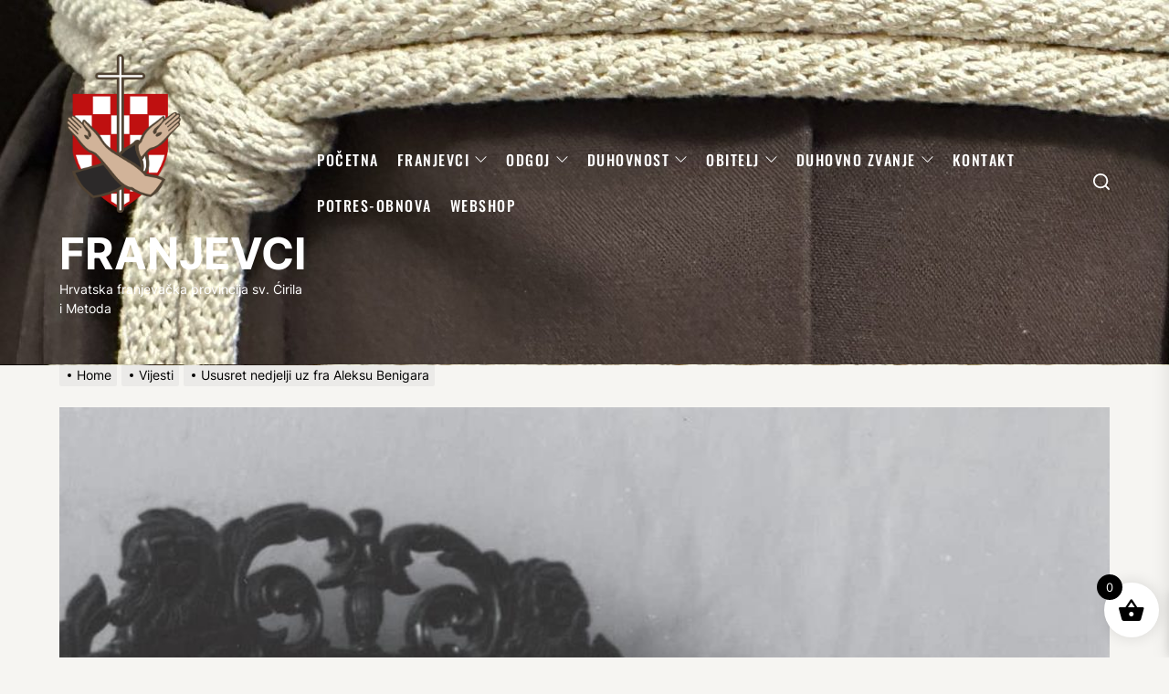

--- FILE ---
content_type: text/html
request_url: https://ofm.hr/ususret-nedjelji-uz-fra-aleksu-benigara-2/
body_size: 22109
content:
<!DOCTYPE html>
<html class="no-js" lang="hr">
<head>
<meta charset="UTF-8">
<meta name="viewport" content="width=device-width, initial-scale=1" />
<link rel="profile" href="https://gmpg.org/xfn/11">
<title>Ususret nedjelji uz fra Aleksu Benigara &#8211; FRANJEVCI</title>
<meta name='robots' content='max-image-preview:large' />
<style>img:is([sizes="auto" i], [sizes^="auto," i]) { contain-intrinsic-size: 3000px 1500px }</style>
<script>window._wca = window._wca || [];</script>
<link rel='dns-prefetch' href='//stats.wp.com' />
<link rel="alternate" type="application/rss+xml" title="FRANJEVCI &raquo; Kanal" href="https://ofm.hr/feed/" />
<style>
.lazyload,
.lazyloading {
max-width: 100%;
}
</style>
<!-- <link rel='stylesheet' id='wp-block-library-css' href='https://ofm.hr/wp-includes/css/dist/block-library/style.min.css?ver=9614d20cd8b2e1aec7d08a897a7c2ffe' media='all' /> -->
<link rel="stylesheet" type="text/css" href="//ofm.hr/wp-content/cache/wpfc-minified/795dhlcg/c4mnr.css" media="all"/>
<style id='classic-theme-styles-inline-css'>
/*! This file is auto-generated */
.wp-block-button__link{color:#fff;background-color:#32373c;border-radius:9999px;box-shadow:none;text-decoration:none;padding:calc(.667em + 2px) calc(1.333em + 2px);font-size:1.125em}.wp-block-file__button{background:#32373c;color:#fff;text-decoration:none}
</style>
<style id='noptin-email-optin-style-inline-css'>
.wp-block-noptin-email-optin{align-items:center;box-sizing:border-box;display:flex;justify-content:center;min-height:280px;padding:20px;position:relative;text-align:center}.wp-block-noptin-email-optin *{box-sizing:border-box}.wp-block-noptin-email-optin form{width:100%}.wp-block-noptin-email-optin.is-style-noptin-flex .noptin-block-form-footer{align-items:center;display:flex;gap:10px;justify-content:center}.wp-block-noptin-email-optin.is-style-noptin-flex .noptin-block-form-footer .noptin_form_input_email{flex-grow:1;min-width:0}.wp-block-noptin-email-optin.is-style-noptin-flex .noptin-block-form-footer .noptin_form_submit{flex-shrink:1;margin-top:0}:where(.wp-block-noptin-email-optin:not(.is-style-noptin-unstyled) input.noptin_form_input_email){background-color:#fff;border:1px solid #ced4da;border-radius:.25rem;box-shadow:none;color:#495057;padding:.45rem 1.2rem;transition:border-color .15s ease-in-out,box-shadow .15s ease-in-out}:where(.wp-block-noptin-email-optin:not(.is-style-noptin-unstyled) input.noptin_form_input_email:focus){background-color:#fff;border-color:#73b1e9;color:#495057;outline:0}:where(.wp-block-noptin-email-optin:not(.is-style-noptin-unstyled) .noptin_form_submit){background-clip:padding-box;background-color:#1e73be;border:1px solid transparent;border-radius:.25rem;box-shadow:none;color:#fff;font-weight:400;padding:.45rem 1.2rem;transition:color .15s ease-in-out,background-color .15s ease-in-out,border-color .15s ease-in-out,box-shadow .15s ease-in-out}:where(.wp-block-noptin-email-optin:not(.is-style-noptin-unstyled) .noptin_form_submit):focus,:where(.wp-block-noptin-email-optin:not(.is-style-noptin-unstyled) .noptin_form_submit):hover{box-shadow:0 .5rem 1rem rgba(0,0,0,.15)}.wp-block-noptin-email-optin:not(.is-style-noptin-unstyled) .noptin_form_title{font-size:23px;font-weight:700;line-height:1.4125;margin-bottom:10px;margin-top:16px;padding-top:4px}.wp-block-noptin-email-optin:not(.is-style-noptin-unstyled) .noptin_form_description{font-size:16px;line-height:1.3;margin-bottom:10px}.wp-block-noptin-email-optin:not(.is-style-noptin-unstyled) input.noptin_form_input_email{display:block;margin:0;width:100%}.wp-block-noptin-email-optin:not(.is-style-noptin-unstyled) input.noptin_form_input_email::-ms-expand{background-color:transparent;border:0}.wp-block-noptin-email-optin:not(.is-style-noptin-unstyled) .noptin_form_submit{display:block;flex:1 0 0;margin-top:10px;position:relative;text-align:center;text-transform:none;-webkit-user-select:none;-moz-user-select:none;user-select:none;vertical-align:middle;width:100%}.wp-block-noptin-email-optin:not(.is-style-noptin-unstyled) .noptin_form_submit:focus,.wp-block-noptin-email-optin:not(.is-style-noptin-unstyled) .noptin_form_submit:hover{outline:0!important}.noptin-block-form-header:empty{display:none}
</style>
<!-- <link rel='stylesheet' id='noptin-form-css' href='https://ofm.hr/wp-content/plugins/newsletter-optin-box/build/Forms/assets/css/style-form.css?ver=6bfc5b6ff99c94477c85' media='all' /> -->
<!-- <link rel='stylesheet' id='mediaelement-css' href='https://ofm.hr/wp-includes/js/mediaelement/mediaelementplayer-legacy.min.css?ver=4.2.17' media='all' /> -->
<!-- <link rel='stylesheet' id='wp-mediaelement-css' href='https://ofm.hr/wp-includes/js/mediaelement/wp-mediaelement.min.css?ver=9614d20cd8b2e1aec7d08a897a7c2ffe' media='all' /> -->
<link rel="stylesheet" type="text/css" href="//ofm.hr/wp-content/cache/wpfc-minified/ecsn6bm/6l6yb.css" media="all"/>
<style id='jetpack-sharing-buttons-style-inline-css'>
.jetpack-sharing-buttons__services-list{display:flex;flex-direction:row;flex-wrap:wrap;gap:0;list-style-type:none;margin:5px;padding:0}.jetpack-sharing-buttons__services-list.has-small-icon-size{font-size:12px}.jetpack-sharing-buttons__services-list.has-normal-icon-size{font-size:16px}.jetpack-sharing-buttons__services-list.has-large-icon-size{font-size:24px}.jetpack-sharing-buttons__services-list.has-huge-icon-size{font-size:36px}@media print{.jetpack-sharing-buttons__services-list{display:none!important}}.editor-styles-wrapper .wp-block-jetpack-sharing-buttons{gap:0;padding-inline-start:0}ul.jetpack-sharing-buttons__services-list.has-background{padding:1.25em 2.375em}
</style>
<style id='global-styles-inline-css'>
:root{--wp--preset--aspect-ratio--square: 1;--wp--preset--aspect-ratio--4-3: 4/3;--wp--preset--aspect-ratio--3-4: 3/4;--wp--preset--aspect-ratio--3-2: 3/2;--wp--preset--aspect-ratio--2-3: 2/3;--wp--preset--aspect-ratio--16-9: 16/9;--wp--preset--aspect-ratio--9-16: 9/16;--wp--preset--color--black: #000000;--wp--preset--color--cyan-bluish-gray: #abb8c3;--wp--preset--color--white: #ffffff;--wp--preset--color--pale-pink: #f78da7;--wp--preset--color--vivid-red: #cf2e2e;--wp--preset--color--luminous-vivid-orange: #ff6900;--wp--preset--color--luminous-vivid-amber: #fcb900;--wp--preset--color--light-green-cyan: #7bdcb5;--wp--preset--color--vivid-green-cyan: #00d084;--wp--preset--color--pale-cyan-blue: #8ed1fc;--wp--preset--color--vivid-cyan-blue: #0693e3;--wp--preset--color--vivid-purple: #9b51e0;--wp--preset--gradient--vivid-cyan-blue-to-vivid-purple: linear-gradient(135deg,rgba(6,147,227,1) 0%,rgb(155,81,224) 100%);--wp--preset--gradient--light-green-cyan-to-vivid-green-cyan: linear-gradient(135deg,rgb(122,220,180) 0%,rgb(0,208,130) 100%);--wp--preset--gradient--luminous-vivid-amber-to-luminous-vivid-orange: linear-gradient(135deg,rgba(252,185,0,1) 0%,rgba(255,105,0,1) 100%);--wp--preset--gradient--luminous-vivid-orange-to-vivid-red: linear-gradient(135deg,rgba(255,105,0,1) 0%,rgb(207,46,46) 100%);--wp--preset--gradient--very-light-gray-to-cyan-bluish-gray: linear-gradient(135deg,rgb(238,238,238) 0%,rgb(169,184,195) 100%);--wp--preset--gradient--cool-to-warm-spectrum: linear-gradient(135deg,rgb(74,234,220) 0%,rgb(151,120,209) 20%,rgb(207,42,186) 40%,rgb(238,44,130) 60%,rgb(251,105,98) 80%,rgb(254,248,76) 100%);--wp--preset--gradient--blush-light-purple: linear-gradient(135deg,rgb(255,206,236) 0%,rgb(152,150,240) 100%);--wp--preset--gradient--blush-bordeaux: linear-gradient(135deg,rgb(254,205,165) 0%,rgb(254,45,45) 50%,rgb(107,0,62) 100%);--wp--preset--gradient--luminous-dusk: linear-gradient(135deg,rgb(255,203,112) 0%,rgb(199,81,192) 50%,rgb(65,88,208) 100%);--wp--preset--gradient--pale-ocean: linear-gradient(135deg,rgb(255,245,203) 0%,rgb(182,227,212) 50%,rgb(51,167,181) 100%);--wp--preset--gradient--electric-grass: linear-gradient(135deg,rgb(202,248,128) 0%,rgb(113,206,126) 100%);--wp--preset--gradient--midnight: linear-gradient(135deg,rgb(2,3,129) 0%,rgb(40,116,252) 100%);--wp--preset--font-size--small: 13px;--wp--preset--font-size--medium: 20px;--wp--preset--font-size--large: 36px;--wp--preset--font-size--x-large: 42px;--wp--preset--spacing--20: 0.44rem;--wp--preset--spacing--30: 0.67rem;--wp--preset--spacing--40: 1rem;--wp--preset--spacing--50: 1.5rem;--wp--preset--spacing--60: 2.25rem;--wp--preset--spacing--70: 3.38rem;--wp--preset--spacing--80: 5.06rem;--wp--preset--shadow--natural: 6px 6px 9px rgba(0, 0, 0, 0.2);--wp--preset--shadow--deep: 12px 12px 50px rgba(0, 0, 0, 0.4);--wp--preset--shadow--sharp: 6px 6px 0px rgba(0, 0, 0, 0.2);--wp--preset--shadow--outlined: 6px 6px 0px -3px rgba(255, 255, 255, 1), 6px 6px rgba(0, 0, 0, 1);--wp--preset--shadow--crisp: 6px 6px 0px rgba(0, 0, 0, 1);}:where(.is-layout-flex){gap: 0.5em;}:where(.is-layout-grid){gap: 0.5em;}body .is-layout-flex{display: flex;}.is-layout-flex{flex-wrap: wrap;align-items: center;}.is-layout-flex > :is(*, div){margin: 0;}body .is-layout-grid{display: grid;}.is-layout-grid > :is(*, div){margin: 0;}:where(.wp-block-columns.is-layout-flex){gap: 2em;}:where(.wp-block-columns.is-layout-grid){gap: 2em;}:where(.wp-block-post-template.is-layout-flex){gap: 1.25em;}:where(.wp-block-post-template.is-layout-grid){gap: 1.25em;}.has-black-color{color: var(--wp--preset--color--black) !important;}.has-cyan-bluish-gray-color{color: var(--wp--preset--color--cyan-bluish-gray) !important;}.has-white-color{color: var(--wp--preset--color--white) !important;}.has-pale-pink-color{color: var(--wp--preset--color--pale-pink) !important;}.has-vivid-red-color{color: var(--wp--preset--color--vivid-red) !important;}.has-luminous-vivid-orange-color{color: var(--wp--preset--color--luminous-vivid-orange) !important;}.has-luminous-vivid-amber-color{color: var(--wp--preset--color--luminous-vivid-amber) !important;}.has-light-green-cyan-color{color: var(--wp--preset--color--light-green-cyan) !important;}.has-vivid-green-cyan-color{color: var(--wp--preset--color--vivid-green-cyan) !important;}.has-pale-cyan-blue-color{color: var(--wp--preset--color--pale-cyan-blue) !important;}.has-vivid-cyan-blue-color{color: var(--wp--preset--color--vivid-cyan-blue) !important;}.has-vivid-purple-color{color: var(--wp--preset--color--vivid-purple) !important;}.has-black-background-color{background-color: var(--wp--preset--color--black) !important;}.has-cyan-bluish-gray-background-color{background-color: var(--wp--preset--color--cyan-bluish-gray) !important;}.has-white-background-color{background-color: var(--wp--preset--color--white) !important;}.has-pale-pink-background-color{background-color: var(--wp--preset--color--pale-pink) !important;}.has-vivid-red-background-color{background-color: var(--wp--preset--color--vivid-red) !important;}.has-luminous-vivid-orange-background-color{background-color: var(--wp--preset--color--luminous-vivid-orange) !important;}.has-luminous-vivid-amber-background-color{background-color: var(--wp--preset--color--luminous-vivid-amber) !important;}.has-light-green-cyan-background-color{background-color: var(--wp--preset--color--light-green-cyan) !important;}.has-vivid-green-cyan-background-color{background-color: var(--wp--preset--color--vivid-green-cyan) !important;}.has-pale-cyan-blue-background-color{background-color: var(--wp--preset--color--pale-cyan-blue) !important;}.has-vivid-cyan-blue-background-color{background-color: var(--wp--preset--color--vivid-cyan-blue) !important;}.has-vivid-purple-background-color{background-color: var(--wp--preset--color--vivid-purple) !important;}.has-black-border-color{border-color: var(--wp--preset--color--black) !important;}.has-cyan-bluish-gray-border-color{border-color: var(--wp--preset--color--cyan-bluish-gray) !important;}.has-white-border-color{border-color: var(--wp--preset--color--white) !important;}.has-pale-pink-border-color{border-color: var(--wp--preset--color--pale-pink) !important;}.has-vivid-red-border-color{border-color: var(--wp--preset--color--vivid-red) !important;}.has-luminous-vivid-orange-border-color{border-color: var(--wp--preset--color--luminous-vivid-orange) !important;}.has-luminous-vivid-amber-border-color{border-color: var(--wp--preset--color--luminous-vivid-amber) !important;}.has-light-green-cyan-border-color{border-color: var(--wp--preset--color--light-green-cyan) !important;}.has-vivid-green-cyan-border-color{border-color: var(--wp--preset--color--vivid-green-cyan) !important;}.has-pale-cyan-blue-border-color{border-color: var(--wp--preset--color--pale-cyan-blue) !important;}.has-vivid-cyan-blue-border-color{border-color: var(--wp--preset--color--vivid-cyan-blue) !important;}.has-vivid-purple-border-color{border-color: var(--wp--preset--color--vivid-purple) !important;}.has-vivid-cyan-blue-to-vivid-purple-gradient-background{background: var(--wp--preset--gradient--vivid-cyan-blue-to-vivid-purple) !important;}.has-light-green-cyan-to-vivid-green-cyan-gradient-background{background: var(--wp--preset--gradient--light-green-cyan-to-vivid-green-cyan) !important;}.has-luminous-vivid-amber-to-luminous-vivid-orange-gradient-background{background: var(--wp--preset--gradient--luminous-vivid-amber-to-luminous-vivid-orange) !important;}.has-luminous-vivid-orange-to-vivid-red-gradient-background{background: var(--wp--preset--gradient--luminous-vivid-orange-to-vivid-red) !important;}.has-very-light-gray-to-cyan-bluish-gray-gradient-background{background: var(--wp--preset--gradient--very-light-gray-to-cyan-bluish-gray) !important;}.has-cool-to-warm-spectrum-gradient-background{background: var(--wp--preset--gradient--cool-to-warm-spectrum) !important;}.has-blush-light-purple-gradient-background{background: var(--wp--preset--gradient--blush-light-purple) !important;}.has-blush-bordeaux-gradient-background{background: var(--wp--preset--gradient--blush-bordeaux) !important;}.has-luminous-dusk-gradient-background{background: var(--wp--preset--gradient--luminous-dusk) !important;}.has-pale-ocean-gradient-background{background: var(--wp--preset--gradient--pale-ocean) !important;}.has-electric-grass-gradient-background{background: var(--wp--preset--gradient--electric-grass) !important;}.has-midnight-gradient-background{background: var(--wp--preset--gradient--midnight) !important;}.has-small-font-size{font-size: var(--wp--preset--font-size--small) !important;}.has-medium-font-size{font-size: var(--wp--preset--font-size--medium) !important;}.has-large-font-size{font-size: var(--wp--preset--font-size--large) !important;}.has-x-large-font-size{font-size: var(--wp--preset--font-size--x-large) !important;}
:where(.wp-block-post-template.is-layout-flex){gap: 1.25em;}:where(.wp-block-post-template.is-layout-grid){gap: 1.25em;}
:where(.wp-block-columns.is-layout-flex){gap: 2em;}:where(.wp-block-columns.is-layout-grid){gap: 2em;}
:root :where(.wp-block-pullquote){font-size: 1.5em;line-height: 1.6;}
</style>
<!-- <link rel='stylesheet' id='social-widget-css' href='https://ofm.hr/wp-content/plugins/social-media-widget/social_widget.css?ver=9614d20cd8b2e1aec7d08a897a7c2ffe' media='all' /> -->
<!-- <link rel='stylesheet' id='t4bnt-style-css' href='https://ofm.hr/wp-content/plugins/t4b-news-ticker/assets/css/t4bnt-scroll.css?ver=1.4.2' media='all' /> -->
<!-- <link rel='stylesheet' id='woocommerce-layout-css' href='https://ofm.hr/wp-content/plugins/woocommerce/assets/css/woocommerce-layout.css?ver=10.3.7' media='all' /> -->
<link rel="stylesheet" type="text/css" href="//ofm.hr/wp-content/cache/wpfc-minified/kcu2muxn/7nmnl.css" media="all"/>
<style id='woocommerce-layout-inline-css'>
.infinite-scroll .woocommerce-pagination {
display: none;
}
</style>
<!-- <link rel='stylesheet' id='woocommerce-smallscreen-css' href='https://ofm.hr/wp-content/plugins/woocommerce/assets/css/woocommerce-smallscreen.css?ver=10.3.7' media='only screen and (max-width: 768px)' /> -->
<link rel="stylesheet" type="text/css" href="//ofm.hr/wp-content/cache/wpfc-minified/kaz4dppy/a6xwr.css" media="only screen and (max-width: 768px)"/>
<!-- <link rel='stylesheet' id='woocommerce-general-css' href='https://ofm.hr/wp-content/plugins/woocommerce/assets/css/woocommerce.css?ver=10.3.7' media='all' /> -->
<link rel="stylesheet" type="text/css" href="//ofm.hr/wp-content/cache/wpfc-minified/r585xxp/a6xwr.css" media="all"/>
<style id='woocommerce-inline-inline-css'>
.woocommerce form .form-row .required { visibility: visible; }
</style>
<!-- <link rel='stylesheet' id='wbg-selectize-css' href='https://ofm.hr/wp-content/plugins/wp-books-gallery-premium/assets/css/selectize.bootstrap3.min.css?ver=4.6.7' media='' /> -->
<!-- <link rel='stylesheet' id='wbg-font-awesome-css' href='https://ofm.hr/wp-content/plugins/wp-books-gallery-premium/assets/css/fontawesome/css/all.min.css?ver=4.6.7' media='' /> -->
<!-- <link rel='stylesheet' id='wbg-front-css' href='https://ofm.hr/wp-content/plugins/wp-books-gallery-premium/assets/css/wbg-front.css?ver=4.6.7' media='' /> -->
<!-- <link rel='stylesheet' id='brands-styles-css' href='https://ofm.hr/wp-content/plugins/woocommerce/assets/css/brands.css?ver=10.3.7' media='all' /> -->
<!-- <link rel='stylesheet' id='xoo-wsc-fonts-css' href='https://ofm.hr/wp-content/plugins/side-cart-woocommerce/assets/css/xoo-wsc-fonts.css?ver=2.7.2' media='all' /> -->
<!-- <link rel='stylesheet' id='xoo-wsc-style-css' href='https://ofm.hr/wp-content/plugins/side-cart-woocommerce/assets/css/xoo-wsc-style.css?ver=2.7.2' media='all' /> -->
<link rel="stylesheet" type="text/css" href="//ofm.hr/wp-content/cache/wpfc-minified/keg9yzbh/8be3x.css" media="all"/>
<style id='xoo-wsc-style-inline-css'>
.xoo-wsc-ft-buttons-cont a.xoo-wsc-ft-btn, .xoo-wsc-container .xoo-wsc-btn {
background-color: #000000;
color: #ffffff;
border: 2px solid #ffffff;
padding: 10px 20px;
}
.xoo-wsc-ft-buttons-cont a.xoo-wsc-ft-btn:hover, .xoo-wsc-container .xoo-wsc-btn:hover {
background-color: #ffffff;
color: #000000;
border: 2px solid #000000;
}
.xoo-wsc-footer{
background-color: #ffffff;
color: #000000;
padding: 10px 20px;
box-shadow: 0 -1px 10px #0000001a;
}
.xoo-wsc-footer, .xoo-wsc-footer a, .xoo-wsc-footer .amount{
font-size: 18px;
}
.xoo-wsc-btn .amount{
color: #ffffff}
.xoo-wsc-btn:hover .amount{
color: #000000;
}
.xoo-wsc-ft-buttons-cont{
grid-template-columns: auto;
}
.xoo-wsc-basket{
bottom: 12px;
right: 1px;
background-color: #ffffff;
color: #000000;
box-shadow: 0px 0px 15px 2px #0000001a;
border-radius: 50%;
display: flex;
width: 60px;
height: 60px;
}
.xoo-wsc-bki{
font-size: 30px}
.xoo-wsc-items-count{
top: -9px;
left: -8px;
}
.xoo-wsc-items-count, .xoo-wsch-items-count{
background-color: #000000;
color: #ffffff;
}
.xoo-wsc-container, .xoo-wsc-slider{
max-width: 365px;
right: -365px;
top: 0;bottom: 0;
bottom: 0;
font-family: }
.xoo-wsc-cart-active .xoo-wsc-container, .xoo-wsc-slider-active .xoo-wsc-slider{
right: 0;
}
.xoo-wsc-cart-active .xoo-wsc-basket{
right: 365px;
}
.xoo-wsc-slider{
right: -365px;
}
span.xoo-wsch-close {
font-size: 16px;
}
.xoo-wsch-top{
justify-content: center;
}
span.xoo-wsch-close {
right: 10px;
}
.xoo-wsch-text{
font-size: 20px;
}
.xoo-wsc-header{
color: #000000;
background-color: #ffffff;
border-bottom: 2px solid #eee;
padding: 15px 15px;
}
.xoo-wsc-body{
background-color: #f8f9fa;
}
.xoo-wsc-products:not(.xoo-wsc-pattern-card), .xoo-wsc-products:not(.xoo-wsc-pattern-card) span.amount, .xoo-wsc-products:not(.xoo-wsc-pattern-card) a{
font-size: 16px;
color: #000000;
}
.xoo-wsc-products:not(.xoo-wsc-pattern-card) .xoo-wsc-product{
padding: 10px 15px;
margin: 10px 15px;
border-radius: 5px;
box-shadow: 0 2px 2px #00000005;
background-color: #ffffff;
}
.xoo-wsc-sum-col{
justify-content: center;
}
/** Shortcode **/
.xoo-wsc-sc-count{
background-color: #000000;
color: #ffffff;
}
.xoo-wsc-sc-bki{
font-size: 28px;
color: #000000;
}
.xoo-wsc-sc-cont{
color: #000000;
}
.added_to_cart{
display: none!important;
}
.xoo-wsc-product dl.variation {
display: block;
}
.xoo-wsc-product-cont{
padding: 10px 10px;
}
.xoo-wsc-products:not(.xoo-wsc-pattern-card) .xoo-wsc-img-col{
width: 28%;
}
.xoo-wsc-pattern-card .xoo-wsc-img-col img{
max-width: 100%;
height: auto;
}
.xoo-wsc-products:not(.xoo-wsc-pattern-card) .xoo-wsc-sum-col{
width: 72%;
}
.xoo-wsc-pattern-card .xoo-wsc-product-cont{
width: 50% 
}
@media only screen and (max-width: 600px) {
.xoo-wsc-pattern-card .xoo-wsc-product-cont  {
width: 50%;
}
}
.xoo-wsc-pattern-card .xoo-wsc-product{
border: 0;
box-shadow: 0px 10px 15px -12px #0000001a;
}
.xoo-wsc-sm-front{
background-color: #eee;
}
.xoo-wsc-pattern-card, .xoo-wsc-sm-front{
border-bottom-left-radius: 5px;
border-bottom-right-radius: 5px;
}
.xoo-wsc-pattern-card, .xoo-wsc-img-col img, .xoo-wsc-img-col, .xoo-wsc-sm-back-cont{
border-top-left-radius: 5px;
border-top-right-radius: 5px;
}
.xoo-wsc-sm-back{
background-color: #fff;
}
.xoo-wsc-pattern-card, .xoo-wsc-pattern-card a, .xoo-wsc-pattern-card .amount{
font-size: 16px;
}
.xoo-wsc-sm-front, .xoo-wsc-sm-front a, .xoo-wsc-sm-front .amount{
color: #000;
}
.xoo-wsc-sm-back, .xoo-wsc-sm-back a, .xoo-wsc-sm-back .amount{
color: #000;
}
.magictime {
animation-duration: 0.5s;
}
span.xoo-wsch-items-count{
height: 20px;
line-height: 20px;
width: 20px;
}
span.xoo-wsch-icon{
font-size: 30px
}
.xoo-wsc-smr-del{
font-size: 16px
}
</style>
<!-- <link rel='stylesheet' id='thevoice-google-fonts-css' href='https://ofm.hr/wp-content/fonts/5f168bc6f587a2220ec40d08dbd0f6e4.css?ver=1.1.4' media='all' /> -->
<!-- <link rel='stylesheet' id='magnific-popup-css' href='https://ofm.hr/wp-content/themes/thevoice/assets/lib/magnific-popup/magnific-popup.css?ver=1.1.4' media='all' /> -->
<!-- <link rel='stylesheet' id='slick-css' href='https://ofm.hr/wp-content/themes/thevoice/assets/lib/slick/css/slick.min.css?ver=1.1.4' media='all' /> -->
<!-- <link rel='stylesheet' id='thevoice-style-css' href='https://ofm.hr/wp-content/themes/thevoice/style.css?ver=1.1.4' media='all' /> -->
<!-- <link rel='stylesheet' id='dflip-style-css' href='https://ofm.hr/wp-content/plugins/3d-flipbook-dflip-lite/assets/css/dflip.min.css?ver=2.4.20' media='all' /> -->
<!-- <link rel='stylesheet' id='wpdreams-asl-basic-css' href='https://ofm.hr/wp-content/plugins/ajax-search-lite/css/style.basic.css?ver=4.13.4' media='all' /> -->
<link rel="stylesheet" type="text/css" href="//ofm.hr/wp-content/cache/wpfc-minified/lkxjet19/6m2qu.css" media="all"/>
<style id='wpdreams-asl-basic-inline-css'>
div[id*='ajaxsearchlitesettings'].searchsettings .asl_option_inner label {
font-size: 0px !important;
color: rgba(0, 0, 0, 0);
}
div[id*='ajaxsearchlitesettings'].searchsettings .asl_option_inner label:after {
font-size: 11px !important;
position: absolute;
top: 0;
left: 0;
z-index: 1;
}
.asl_w_container {
width: 35%;
margin: 0px 0px 0px 0px;
min-width: 200px;
}
div[id*='ajaxsearchlite'].asl_m {
width: 100%;
}
div[id*='ajaxsearchliteres'].wpdreams_asl_results div.resdrg span.highlighted {
font-weight: bold;
color: rgb(217, 49, 43);
background-color: rgb(28, 8, 223);
}
div[id*='ajaxsearchliteres'].wpdreams_asl_results .results img.asl_image {
width: 70px;
height: 70px;
object-fit: contain;
}
div[id*='ajaxsearchlite'].asl_r .results {
max-height: none;
}
div[id*='ajaxsearchlite'].asl_r {
position: absolute;
}
div.asl_r.asl_w.vertical .results .item::after {
display: block;
position: absolute;
bottom: 0;
content: '';
height: 1px;
width: 100%;
background: #D8D8D8;
}
div.asl_r.asl_w.vertical .results .item.asl_last_item::after {
display: none;
}
</style>
<!-- <link rel='stylesheet' id='wpdreams-asl-instance-css' href='https://ofm.hr/wp-content/plugins/ajax-search-lite/css/style-curvy-black.css?ver=4.13.4' media='all' /> -->
<!-- <link rel='stylesheet' id='slb_core-css' href='https://ofm.hr/wp-content/plugins/simple-lightbox/client/css/app.css?ver=2.9.4' media='all' /> -->
<link rel="stylesheet" type="text/css" href="//ofm.hr/wp-content/cache/wpfc-minified/pyq2ugx/6m2qu.css" media="all"/>
<script src='//ofm.hr/wp-content/cache/wpfc-minified/dj0dezcx/c4mnr.js' type="text/javascript"></script>
<!-- <script src="https://ofm.hr/wp-includes/js/jquery/jquery.min.js?ver=3.7.1" id="jquery-core-js"></script> -->
<!-- <script src="https://ofm.hr/wp-includes/js/jquery/jquery-migrate.min.js?ver=3.4.1" id="jquery-migrate-js"></script> -->
<script id="jquery-js-after">
if (typeof (window.wpfReadyList) == "undefined") {
var v = jQuery.fn.jquery;
if (v && parseInt(v) >= 3 && window.self === window.top) {
var readyList=[];
window.originalReadyMethod = jQuery.fn.ready;
jQuery.fn.ready = function(){
if(arguments.length && arguments.length > 0 && typeof arguments[0] === "function") {
readyList.push({"c": this, "a": arguments});
}
return window.originalReadyMethod.apply( this, arguments );
};
window.wpfReadyList = readyList;
}}
</script>
<script src='//ofm.hr/wp-content/cache/wpfc-minified/1ypxcs79/88cbg.js' type="text/javascript"></script>
<!-- <script src="https://ofm.hr/wp-content/plugins/woocommerce/assets/js/jquery-blockui/jquery.blockUI.min.js?ver=2.7.0-wc.10.3.7" id="wc-jquery-blockui-js" defer data-wp-strategy="defer"></script> -->
<script id="wc-add-to-cart-js-extra">
var wc_add_to_cart_params = {"ajax_url":"\/wp-admin\/admin-ajax.php","wc_ajax_url":"\/?wc-ajax=%%endpoint%%","i18n_view_cart":"Vidi ko\u0161aricu","cart_url":"https:\/\/ofm.hr\/checkout\/","is_cart":"","cart_redirect_after_add":"no"};
</script>
<script src='//ofm.hr/wp-content/cache/wpfc-minified/8jswd02x/a6xwr.js' type="text/javascript"></script>
<!-- <script src="https://ofm.hr/wp-content/plugins/woocommerce/assets/js/frontend/add-to-cart.min.js?ver=10.3.7" id="wc-add-to-cart-js" defer data-wp-strategy="defer"></script> -->
<!-- <script src="https://ofm.hr/wp-content/plugins/woocommerce/assets/js/js-cookie/js.cookie.min.js?ver=2.1.4-wc.10.3.7" id="wc-js-cookie-js" defer data-wp-strategy="defer"></script> -->
<script id="woocommerce-js-extra">
var woocommerce_params = {"ajax_url":"\/wp-admin\/admin-ajax.php","wc_ajax_url":"\/?wc-ajax=%%endpoint%%","i18n_password_show":"Show password","i18n_password_hide":"Hide password"};
</script>
<script src='//ofm.hr/wp-content/cache/wpfc-minified/m8e5lteg/a6xwr.js' type="text/javascript"></script>
<!-- <script src="https://ofm.hr/wp-content/plugins/woocommerce/assets/js/frontend/woocommerce.min.js?ver=10.3.7" id="woocommerce-js" defer data-wp-strategy="defer"></script> -->
<script src="https://stats.wp.com/s-202604.js" id="woocommerce-analytics-js" defer data-wp-strategy="defer"></script>
<link rel="https://api.w.org/" href="https://ofm.hr/wp-json/" /><link rel="alternate" title="JSON" type="application/json" href="https://ofm.hr/wp-json/wp/v2/posts/9344" /><link rel="EditURI" type="application/rsd+xml" title="RSD" href="https://ofm.hr/xmlrpc.php?rsd" />
<link rel="canonical" href="https://ofm.hr/ususret-nedjelji-uz-fra-aleksu-benigara-2/" />
<link rel="alternate" title="oEmbed (JSON)" type="application/json+oembed" href="https://ofm.hr/wp-json/oembed/1.0/embed?url=https%3A%2F%2Fofm.hr%2Fususret-nedjelji-uz-fra-aleksu-benigara-2%2F" />
<link rel="alternate" title="oEmbed (XML)" type="text/xml+oembed" href="https://ofm.hr/wp-json/oembed/1.0/embed?url=https%3A%2F%2Fofm.hr%2Fususret-nedjelji-uz-fra-aleksu-benigara-2%2F&#038;format=xml" />
<style>
/* CSS added by Hide Metadata Plugin */
.entry-meta .byline,
.entry-meta .by-author,
.entry-header .entry-meta > span.byline,
.entry-meta .author.vcard {
display: none;
}</style>
<style>img#wpstats{display:none}</style>
<script>
document.documentElement.className = document.documentElement.className.replace('no-js', 'js');
</script>
<script>document.documentElement.className = document.documentElement.className.replace( 'no-js', 'js' );</script>
<noscript><style>.woocommerce-product-gallery{ opacity: 1 !important; }</style></noscript>
<link rel="preconnect" href="https://fonts.gstatic.com" crossorigin />
<link rel="preload" as="style" href="//fonts.googleapis.com/css?family=Open+Sans&display=swap" />
<link rel="stylesheet" href="//fonts.googleapis.com/css?family=Open+Sans&display=swap" media="all" />
<!-- Jetpack Open Graph Tags -->
<meta property="og:type" content="article" />
<meta property="og:title" content="Ususret nedjelji uz fra Aleksu Benigara" />
<meta property="og:url" content="https://ofm.hr/ususret-nedjelji-uz-fra-aleksu-benigara-2/" />
<meta property="og:description" content="Donosimo razmatranja evanđelja koja je napisao sluga Božji fra Aleksa Benigar  Evanđeoski ulomak prve nedjelje došašća, 29. studeni 2020.  Iz evanđelja po Marku 13, 33 &#8211; 37 U ono vrijeme: Reč…" />
<meta property="article:published_time" content="2020-11-27T20:04:37+00:00" />
<meta property="article:modified_time" content="2020-11-27T20:04:39+00:00" />
<meta property="og:site_name" content="FRANJEVCI" />
<meta property="og:image" content="https://ofm.hr/wp-content/uploads/2020/08/Aleksa-Benigar-miomiris-Rima.jpg" />
<meta property="og:image:width" content="850" />
<meta property="og:image:height" content="1213" />
<meta property="og:image:alt" content="" />
<meta property="og:locale" content="hr_HR" />
<meta name="twitter:text:title" content="Ususret nedjelji uz fra Aleksu Benigara" />
<meta name="twitter:image" content="https://ofm.hr/wp-content/uploads/2020/08/Aleksa-Benigar-miomiris-Rima.jpg?w=640" />
<meta name="twitter:card" content="summary_large_image" />
<!-- End Jetpack Open Graph Tags -->
<link rel="icon" href="https://ofm.hr/wp-content/uploads/2018/06/cropped-cropped-hfp-ciril-metod_logo_COLOR_01-4-32x32.png" sizes="32x32" />
<link rel="icon" href="https://ofm.hr/wp-content/uploads/2018/06/cropped-cropped-hfp-ciril-metod_logo_COLOR_01-4-192x192.png" sizes="192x192" />
<link rel="apple-touch-icon" href="https://ofm.hr/wp-content/uploads/2018/06/cropped-cropped-hfp-ciril-metod_logo_COLOR_01-4-180x180.png" />
<meta name="msapplication-TileImage" content="https://ofm.hr/wp-content/uploads/2018/06/cropped-cropped-hfp-ciril-metod_logo_COLOR_01-4-270x270.png" />
<style type='text/css' media='all'>                #theme-block-2 {
background-color: #f6f5f2;
margin-bottom: 4rem;
padding-top: 4rem;
}
#theme-block-2 .block-title-wrapper .block-title::after{
border-left-color: #f6f5f2;
}
#theme-block-5 {
background-color: #f6f5f2;
margin-bottom: 4rem;
padding-top: 4rem;
}
#theme-block-5 .block-title-wrapper .block-title::after{
border-left-color: #f6f5f2;
}
#theme-block-7 {
background-color: #f6f5f2;
margin-bottom: 4rem;
padding-top: 4rem;
}
#theme-block-7 .block-title-wrapper .block-title::after{
border-left-color: #f6f5f2;
}
.header-titles .custom-logo{
max-width:  140px;
}
</style></head>
<body data-rsssl=1 class="wp-singular post-template-default single single-post postid-9344 single-format-standard wp-custom-logo wp-theme-thevoice theme-thevoice woocommerce-no-js noptin no-sidebar twp-single-layout-1">
<header id="site-header" class="theme-header " role="banner">
<div class="header-navbar data-bg-fixed data-bg header-bg-3  "   data-background="https://ofm.hr/wp-content/uploads/2023/12/cropped-IMG_2203-scaled-1.jpeg" >
<div class="wrapper header-wrapper">
<div class="header-item header-item-left">
<div class="header-titles">
<div class="site-logo site-branding"><a href="https://ofm.hr/" class="custom-logo-link" rel="home"><img width="1769" height="2363" src="https://ofm.hr/wp-content/uploads/2023/03/cropped-cropped-hfp-ciril-metod_logo_COLOR_01-min.png" class="custom-logo" alt="FRANJEVCI" decoding="async" fetchpriority="high" srcset="https://ofm.hr/wp-content/uploads/2023/03/cropped-cropped-hfp-ciril-metod_logo_COLOR_01-min.png 1769w, https://ofm.hr/wp-content/uploads/2023/03/cropped-cropped-hfp-ciril-metod_logo_COLOR_01-min-300x401.png 300w, https://ofm.hr/wp-content/uploads/2023/03/cropped-cropped-hfp-ciril-metod_logo_COLOR_01-min-600x801.png 600w, https://ofm.hr/wp-content/uploads/2023/03/cropped-cropped-hfp-ciril-metod_logo_COLOR_01-min-225x300.png 225w, https://ofm.hr/wp-content/uploads/2023/03/cropped-cropped-hfp-ciril-metod_logo_COLOR_01-min-767x1024.png 767w, https://ofm.hr/wp-content/uploads/2023/03/cropped-cropped-hfp-ciril-metod_logo_COLOR_01-min-768x1026.png 768w, https://ofm.hr/wp-content/uploads/2023/03/cropped-cropped-hfp-ciril-metod_logo_COLOR_01-min-1150x1536.png 1150w, https://ofm.hr/wp-content/uploads/2023/03/cropped-cropped-hfp-ciril-metod_logo_COLOR_01-min-1533x2048.png 1533w" sizes="(max-width: 1769px) 100vw, 1769px" /></a><span class="screen-reader-text">FRANJEVCI</span><a href="https://ofm.hr/" class="custom-logo-name">FRANJEVCI</a></div><div class="site-description"><span>Hrvatska franjevačka provincija sv. Ćirila i Metoda</span></div><!-- .site-description -->                </div>
</div>
<div class="header-item header-item-right">
<div class="header-navigation-wrapper header-item-mid">
<div class="site-navigation">
<nav class="primary-menu-wrapper" aria-label="Horizontal" role="navigation">
<ul class="primary-menu theme-menu">
<li id=menu-item-10990 class="menu-item menu-item-type-custom menu-item-object-custom menu-item-home menu-item-10990"><a href="https://ofm.hr/">POČETNA</a></li>
<li id=menu-item-10991 class="menu-item menu-item-type-custom menu-item-object-custom menu-item-has-children dropdown menu-item-10991"><a href="https://ofm.hr/popis/">FRANJEVCI<span class="icon"><svg class="svg-icon" aria-hidden="true" role="img" focusable="false" xmlns="http://www.w3.org/2000/svg" width="16" height="16" viewBox="0 0 16 16"><path fill="currentColor" d="M1.646 4.646a.5.5 0 0 1 .708 0L8 10.293l5.646-5.647a.5.5 0 0 1 .708.708l-6 6a.5.5 0 0 1-.708 0l-6-6a.5.5 0 0 1 0-.708z"></path></svg></span></a>
<ul class="dropdown-menu depth_0" >
<li id=menu-item-11290 class="menu-item menu-item-type-custom menu-item-object-custom menu-item-11290"><a href="https://ofm.hr/provincijske-sluzbe/">PROVINCIJSKE SLUŽBE</a></li>
<li id=menu-item-10992 class="menu-item menu-item-type-custom menu-item-object-custom menu-item-10992"><a href="https://ofm.hr/popis/">POPIS</a></li>
<li id=menu-item-4599 class="menu-item menu-item-type-post_type menu-item-object-page menu-item-4599"><a href="https://ofm.hr/prisutnost/">PRISUTNOST</a></li>
<li id=menu-item-3896 class="menu-item menu-item-type-post_type menu-item-object-page menu-item-3896"><a href="https://ofm.hr/uloga/">ULOGA</a></li>
<li id=menu-item-5138 class="menu-item menu-item-type-custom menu-item-object-custom menu-item-5138"><a href="https://ofm.hr/povijest-reda-manje-brace">POVIJEST REDA MANJE BRAĆE</a></li>
<li id=menu-item-3899 class="menu-item menu-item-type-post_type menu-item-object-page menu-item-3899"><a href="https://ofm.hr/povijest-provincije/">POVIJEST PROVINCIJE</a></li>
<li id=menu-item-11108 class="menu-item menu-item-type-custom menu-item-object-custom menu-item-11108"><a href="https://ofm.hr/vendelin-vosnjak/">FRA VENDELIN VOŠNJAK</a></li>
<li id=menu-item-11104 class="menu-item menu-item-type-custom menu-item-object-custom menu-item-11104"><a href="https://ofm.hr/aleksa-benigar/">FRA ALEKSA BENIGAR</a></li>
</ul></li>
<li id=menu-item-11014 class="menu-item menu-item-type-custom menu-item-object-custom menu-item-has-children dropdown menu-item-11014"><a href="https://ofm.hr/odgojne-ustanove/">ODGOJ<span class="icon"><svg class="svg-icon" aria-hidden="true" role="img" focusable="false" xmlns="http://www.w3.org/2000/svg" width="16" height="16" viewBox="0 0 16 16"><path fill="currentColor" d="M1.646 4.646a.5.5 0 0 1 .708 0L8 10.293l5.646-5.647a.5.5 0 0 1 .708.708l-6 6a.5.5 0 0 1-.708 0l-6-6a.5.5 0 0 1 0-.708z"></path></svg></span></a>
<ul class="dropdown-menu depth_0" >
<li id=menu-item-11015 class="menu-item menu-item-type-custom menu-item-object-custom menu-item-11015"><a href="https://ofm.hr/odgojne-ustanove/">ODGOJNE USTANOVE</a></li>
<li id=menu-item-11032 class="menu-item menu-item-type-custom menu-item-object-custom menu-item-11032"><a href="https://ofm.hr/postulatura">POSTULATURA</a></li>
<li id=menu-item-11033 class="menu-item menu-item-type-custom menu-item-object-custom menu-item-11033"><a href="https://ofm.hr/novicijat">NOVICIJAT</a></li>
<li id=menu-item-11034 class="menu-item menu-item-type-custom menu-item-object-custom menu-item-11034"><a href="https://ofm.hr/juniori">JUNIORAT</a></li>
</ul></li>
<li id=menu-item-11085 class="menu-item menu-item-type-custom menu-item-object-custom menu-item-has-children dropdown menu-item-11085"><a href="https://ofm.hr/sveti-franjo/">DUHOVNOST<span class="icon"><svg class="svg-icon" aria-hidden="true" role="img" focusable="false" xmlns="http://www.w3.org/2000/svg" width="16" height="16" viewBox="0 0 16 16"><path fill="currentColor" d="M1.646 4.646a.5.5 0 0 1 .708 0L8 10.293l5.646-5.647a.5.5 0 0 1 .708.708l-6 6a.5.5 0 0 1-.708 0l-6-6a.5.5 0 0 1 0-.708z"></path></svg></span></a>
<ul class="dropdown-menu depth_0" >
<li id=menu-item-11094 class="menu-item menu-item-type-custom menu-item-object-custom menu-item-11094"><a href="https://ofm.hr/sveti-franjo/">SVETI FRANJO</a></li>
<li id=menu-item-11102 class="menu-item menu-item-type-custom menu-item-object-custom menu-item-11102"><a href="https://ofm.hr/sveta-klara/">SVETA KLARA</a></li>
<li id=menu-item-11135 class="menu-item menu-item-type-custom menu-item-object-custom menu-item-11135"><a href="https://ofm.hr/molitva-krunice/">MOLITVA KRUNICE</a></li>
<li id=menu-item-12117 class="menu-item menu-item-type-custom menu-item-object-custom menu-item-12117"><a href="https://ofm.hr/molitva-majci-bozjoj-trsatskoj/">MOLITVA GOSPI TRSATSKOJ</a></li>
<li id=menu-item-11136 class="menu-item menu-item-type-custom menu-item-object-custom menu-item-11136"><a href="https://ofm.hr/franjevacka-krunica/">FRANJEVAČKA KRUNICA</a></li>
<li id=menu-item-11137 class="menu-item menu-item-type-custom menu-item-object-custom menu-item-11137"><a href="https://ofm.hr/krunica-sv-antuna/">KRUNICA SV. ANTUNA</a></li>
<li id=menu-item-18671 class="menu-item menu-item-type-post_type menu-item-object-page menu-item-18671"><a href="https://ofm.hr/antifone-za-psalme/">Antifone za psalme</a></li>
</ul></li>
<li id=menu-item-5168 class="unclickable menu-item menu-item-type-custom menu-item-object-custom menu-item-has-children dropdown menu-item-5168"><a href="#">OBITELJ<span class="icon"><svg class="svg-icon" aria-hidden="true" role="img" focusable="false" xmlns="http://www.w3.org/2000/svg" width="16" height="16" viewBox="0 0 16 16"><path fill="currentColor" d="M1.646 4.646a.5.5 0 0 1 .708 0L8 10.293l5.646-5.647a.5.5 0 0 1 .708.708l-6 6a.5.5 0 0 1-.708 0l-6-6a.5.5 0 0 1 0-.708z"></path></svg></span></a>
<ul class="dropdown-menu depth_0" >
<li id=menu-item-4010 class="menu-item menu-item-type-post_type menu-item-object-page menu-item-4010"><a href="https://ofm.hr/ofs/">FRANJEVAČKI SVJETOVNI RED</a></li>
<li id=menu-item-4011 class="menu-item menu-item-type-post_type menu-item-object-page menu-item-4011"><a href="https://ofm.hr/frama/">FRANJEVAČKA MLADEŽ</a></li>
</ul></li>
<li id=menu-item-10999 class="menu-item menu-item-type-custom menu-item-object-custom menu-item-has-children dropdown menu-item-10999"><a href="https://ofm.hr/molitva-za-rasvjetljenje-vlastitoga-poziva/">DUHOVNO ZVANJE<span class="icon"><svg class="svg-icon" aria-hidden="true" role="img" focusable="false" xmlns="http://www.w3.org/2000/svg" width="16" height="16" viewBox="0 0 16 16"><path fill="currentColor" d="M1.646 4.646a.5.5 0 0 1 .708 0L8 10.293l5.646-5.647a.5.5 0 0 1 .708.708l-6 6a.5.5 0 0 1-.708 0l-6-6a.5.5 0 0 1 0-.708z"></path></svg></span></a>
<ul class="dropdown-menu depth_0" >
<li id=menu-item-4374 class="menu-item menu-item-type-post_type menu-item-object-page menu-item-4374"><a href="https://ofm.hr/zelis-li-postati-franjevac/">ŽELIŠ LI POSTATI FRANJEVAC?</a></li>
<li id=menu-item-4014 class="menu-item menu-item-type-post_type menu-item-object-page menu-item-4014"><a href="https://ofm.hr/molitva-za-rasvjetljenje-vlastitoga-poziva/">MOLITVA ZA RASVJETLJENJE VLASTITOGA POZIVA</a></li>
</ul></li>
<li id=menu-item-12559 class="menu-item menu-item-type-custom menu-item-object-custom menu-item-12559"><a href="https://ofm.hr/kontakt/">KONTAKT</a></li>
<li id=menu-item-13502 class="menu-item menu-item-type-custom menu-item-object-custom menu-item-13502"><a href="https://ofm.hr/potresom-stradale-crkve-i-samostani/">POTRES-OBNOVA</a></li>
<li id=menu-item-17431 class="menu-item menu-item-type-post_type menu-item-object-page menu-item-17431"><a href="https://ofm.hr/webshop/">WebShop</a></li>
</ul>
</nav>
</div>
</div>
<div class="navbar-controls hide-no-js">
<button type="button" class="navbar-control navbar-control-search">
<span class="navbar-control-trigger" tabindex="-1">
<span class="screen-reader-text">Search</span>
<svg class="svg-icon" aria-hidden="true" role="img" focusable="false" xmlns="http://www.w3.org/2000/svg" width="18" height="18" viewBox="0 0 20 20"><path fill="currentColor" d="M1148.0319,95.6176858 L1151.70711,99.2928932 C1152.09763,99.6834175 1152.09763,100.316582 1151.70711,100.707107 C1151.31658,101.097631 1150.68342,101.097631 1150.29289,100.707107 L1146.61769,97.0318993 C1145.07801,98.2635271 1143.12501,99 1141,99 C1136.02944,99 1132,94.9705627 1132,90 C1132,85.0294372 1136.02944,81 1141,81 C1145.97056,81 1150,85.0294372 1150,90 C1150,92.1250137 1149.26353,94.078015 1148.0319,95.6176858 Z M1146.04139,94.8563911 C1147.25418,93.5976949 1148,91.8859456 1148,90 C1148,86.1340067 1144.86599,83 1141,83 C1137.13401,83 1134,86.1340067 1134,90 C1134,93.8659933 1137.13401,97 1141,97 C1142.88595,97 1144.59769,96.2541764 1145.85639,95.0413859 C1145.88271,95.0071586 1145.91154,94.9742441 1145.94289,94.9428932 C1145.97424,94.9115423 1146.00716,94.8827083 1146.04139,94.8563911 Z" transform="translate(-1132 -81)" /></svg>                    </span>
</button>
<button type="button" class="navbar-control navbar-control-offcanvas">
<span class="navbar-control-trigger" tabindex="-1">
<span class="screen-reader-text">Menu</span>
<svg class="svg-icon" aria-hidden="true" role="img" focusable="false" xmlns="http://www.w3.org/2000/svg" width="20" height="20" viewBox="0 0 20 20"><path fill="currentColor" d="M1 3v2h18V3zm0 8h18V9H1zm0 6h18v-2H1z" /></svg>                </span>
</button>
</div>
</div>
</div>
</div>
</header>
<div id="content" class="site-content">
<div class="site-content-extras">
</div>
<div class="singular-main-block">
<div class="wrapper">
<div class="column-row">
<div id="primary" class="content-area">
<main id="main" class="site-main " role="main">
<div class="entry-breadcrumb"><nav role="navigation" aria-label="Breadcrumbs" class="breadcrumb-trail breadcrumbs" itemprop="breadcrumb"><ul class="trail-items" itemscope itemtype="http://schema.org/BreadcrumbList"><meta name="numberOfItems" content="3" /><meta name="itemListOrder" content="Ascending" /><li itemprop="itemListElement" itemscope itemtype="http://schema.org/ListItem" class="trail-item trail-begin"><a href="https://ofm.hr/" rel="home" itemprop="item"><span itemprop="name">Home</span></a><meta itemprop="position" content="1" /></li><li itemprop="itemListElement" itemscope itemtype="http://schema.org/ListItem" class="trail-item"><a href="https://ofm.hr/category/vijesti/" itemprop="item"><span itemprop="name">Vijesti</span></a><meta itemprop="position" content="2" /></li><li itemprop="itemListElement" itemscope itemtype="http://schema.org/ListItem" class="trail-item trail-end"><a href="https://ofm.hr/ususret-nedjelji-uz-fra-aleksu-benigara-2/" itemprop="item"><span itemprop="name">Ususret nedjelji uz fra Aleksu Benigara</span></a><meta itemprop="position" content="3" /></li></ul></nav></div>
<div class="article-wraper single-layout  single-layout-default">
<article id="post-9344" class="post-9344 post type-post status-publish format-standard has-post-thumbnail hentry category-vijesti"> 
<div class="post-thumbnail">
<img width="850" height="1213" data-src="https://ofm.hr/wp-content/uploads/2020/08/Aleksa-Benigar-miomiris-Rima.jpg" class="attachment-post-thumbnail size-post-thumbnail wp-post-image lazyload" alt="" decoding="async" data-srcset="https://ofm.hr/wp-content/uploads/2020/08/Aleksa-Benigar-miomiris-Rima.jpg 850w, https://ofm.hr/wp-content/uploads/2020/08/Aleksa-Benigar-miomiris-Rima-300x428.jpg 300w, https://ofm.hr/wp-content/uploads/2020/08/Aleksa-Benigar-miomiris-Rima-600x856.jpg 600w, https://ofm.hr/wp-content/uploads/2020/08/Aleksa-Benigar-miomiris-Rima-210x300.jpg 210w, https://ofm.hr/wp-content/uploads/2020/08/Aleksa-Benigar-miomiris-Rima-768x1096.jpg 768w, https://ofm.hr/wp-content/uploads/2020/08/Aleksa-Benigar-miomiris-Rima-718x1024.jpg 718w" data-sizes="(max-width: 850px) 100vw, 850px" src="[data-uri]" style="--smush-placeholder-width: 850px; --smush-placeholder-aspect-ratio: 850/1213;" />        			
</div>
<header class="entry-header">
<div class="entry-meta">
</div>
<h1 class="entry-title entry-title-large">
Ususret nedjelji uz fra Aleksu Benigara
</h1>
</header>
<div class="entry-meta">
<div class="entry-meta-left"><div class="entry-meta-item entry-meta-avatar"> </div></div><div class="entry-meta-right"><div class="entry-meta-item entry-meta-byline"> <span class="author vcard"><a class="url fn n" href="https://ofm.hr/author/procprov/">procprov</a></span></div><div class="entry-meta-item entry-meta-date"><a href="https://ofm.hr/2020/11/27/" rel="bookmark"><time class="entry-date published" datetime="2020-11-27T20:04:37+01:00">27. studenoga 2020.</time><time class="updated" datetime="2020-11-27T20:04:39+01:00">27. studenoga 2020.</time></a></div></div>
</div>
<div class="post-content-wrap">
<div class="post-content">
<div class="entry-content">
<p style="text-align: center;">Donosimo razmatranja evanđelja koja je napisao sluga Božji fra Aleksa Benigar </p>
<p><strong>Evanđeoski ulomak prve nedjelje došašća, 29. studeni 2020. </strong></p>
<div class="omotek">
<div class="desno">
<blockquote>
<p class="naslov"><em><strong>Iz evanđelja po Marku 13, 33 &#8211; 37</strong></em></p>
</blockquote>
</div>
</div>
<div class="omotek">
<blockquote>
<h6 class="desno"><strong>U ono vrijeme: Reče Isus svojim učenicima:</strong><br /><strong>»Pazite! Bdijte jer ne znate kada je čas. Kao kad ono čovjek neki polazeći na put ostavi svoju kuću, upravu povjeri slugama, svakomu svoj posao, a vrataru zapovjedi da bdije. Bdijte, dakle, jer ne znate kad će se domaćin vratiti – da li uvečer ili o ponoći, da li za prvih pijetlova ili ujutro – da vas ne bi našao pozaspale ako iznenada dođe. Što vama kažem, svima kažem: Bdijte!«</strong></h6>
</blockquote>
</div>
<p style="text-align: justify;">Budući da ne možemo znati kada će se Gospodin vratiti, potrebna nam je budnost u očekivanju. I mi, stoga treba da bdijemo kao ono upravitelj kuće i njegove sluge kojima je gospodar povjerio svoju kuću i porazdijelio svakom svoj posao, a vrataru posebice naložio da bdije. Ne istražujmo vrijeme i čas njegova dolaska, nego bdijmo. Svaki ima označenu svoju dužnost. Treba da je u budnosti i očekivanju dolaska Gospodnjega savjesno ispunja. Dolazak će biti nepredviđen. Nitko nije izuzet od dužnosti bdijenja. „Što vama kažem, svima kažem: Bdijte!“ Ovaj nalog daje Isus cijeloj Crkvi svih vremena da danju i noću u molitvi diže svoje oči uperene prema nebu. To on veli i svakomu čovjeku, vjerniku napose jer čas smrti bit će tajan, ali uvijek uranjeni povratak Gospodnji. Prema tomu, naš se život odvija u očekivanju Gospodnjega povratka. U času smrti bit će Gospodin nazočan i svojim će dubokim pogledom pronicati cio naš život.</p>
<blockquote>
<h6><strong>&#8220;Gospodina očekuju bogobojažljivom žudnjom oni koji ga nježno ljube, hrane se njegovim mislima koji ga pozorno slušaju i znadu odgonetnuti njegove namjere koji ga otkrivaju u svim stvarima i zbivanjima.&#8221;</strong></h6>
</blockquote>
<p style="text-align: justify;">Pet puta Isus u tomu kratku govoru potiče učenike da paze na se, da bdiju! Gospodina očekuju bogobojažljivom žudnjom oni koji ga nježno ljube, hrane se njegovim mislima koji ga pozorno slušaju i znadu odgonetnuti njegove namjere koji ga otkrivaju u svim stvarima i zbivanjima. Ako ih usred posla i životne vreve zatekne njegov dolazak, ne će im to biti neugodno iznenađenje već uzrok duboke duševne radosti. Pomisli na strepnju kojom prijatelj očekuje prijatelja koji još u određeno vrijeme nije stigao. Pomisli kako onaj koji se nalazi u neugodnu i mučnu društvu živo želi da vrijeme što prije prođe. Pomisli na onoga čiji su prijatelji daleko, a od kojih bi htio što saznati ili na onoga koji je sam samcat u tuđini. Nitko ne može s njim razgovarati jer ne poznaje jezika, nitko se ne zanima za njega stranca. Tuga ga obuzima za domovinom. Ovakve osjećaje ovaj svijet ne poznaje, čine mu se nevjerojatnima. U Crkvi su ovakvi osjećaji i ovakvo očekivanje u svim stoljećima prava stvarnost. Takvi osjećaji odaju nevidljivu nazočnost Božju i dokazuju da je kršćanska religija božanskoga podrijetla.</p>
<p></p>
<p></p>
<div class="wp-block-image"><figure class="aligncenter size-large"><img decoding="async" width="707" height="460" data-src="https://www.ofm.hr/wp-content/uploads/2020/11/Presentation1.png" alt="" class="wp-image-9345 lazyload" data-srcset="https://ofm.hr/wp-content/uploads/2020/11/Presentation1.png 707w, https://ofm.hr/wp-content/uploads/2020/11/Presentation1-300x195.png 300w, https://ofm.hr/wp-content/uploads/2020/11/Presentation1-600x390.png 600w" data-sizes="(max-width: 707px) 100vw, 707px" src="[data-uri]" style="--smush-placeholder-width: 707px; --smush-placeholder-aspect-ratio: 707/460;" /><figcaption><strong>(Iz knjige „SVETO EVANĐELJE PO MARKU, DUHOVNA RAZMATRANJA“;  <br>autor: <em>fra Aleksa Benigar;</em><br>biblioteka „Brat Franjo“, Kaptol 9 )</strong><br><br><br></figcaption></figure></div>
</div>
<div class="entry-footer">
<div class="entry-meta">
</div>
<div class="entry-meta">
</div>
</div>
</div>
</div>
</article>
</div>
<div class="theme-block related-posts-area">
<header class="block-title-wrapper">
<h3 class="block-title">
Ostale vijesti                            </h3>
</header>
<div class="content-main">
<div class="content-list">
<article class="news-article news-article-bg">
<div class="column-row">
<div class="column column-5">
<div class="post-thumbnail">
<div class="data-bg data-bg-medium thumb-overlay img-hover-slide" data-background="https://ofm.hr/wp-content/uploads/2026/01/6.1.3-400x280.jpg">
<a class="img-link" href="https://ofm.hr/zimovanje-ministranata-iz-osijeka-jug-2-u-sloveniji/" aria-label="Zimovanje ministranata iz Osijeka (Jug 2) u Sloveniji" tabindex="0"></a>
</div>
</div>
</div>
<div class="column column-7">
<div class="article-content">
<header class="entry-header">
<h3 class="entry-title entry-title-medium">
<a href="https://ofm.hr/zimovanje-ministranata-iz-osijeka-jug-2-u-sloveniji/" rel="bookmark">
Zimovanje ministranata iz Osijeka (Jug 2) u Sloveniji                                                        </a>
</h3>
</header>
<div class="entry-content entry-content-muted entry-content-small hidden-xs-element">
<p>Ministranti naše župe Svete Obitelji iz Osijeka (Jug 2) bili su na zimovanju u Sloveniji koje će svima ostati u...</p>                                                </div>
<div class="entry-meta">
<div class="entry-meta-left"><div class="entry-meta-item entry-meta-avatar"> </div></div><div class="entry-meta-right"><div class="entry-meta-item entry-meta-byline"> <span class="author vcard"><a class="url fn n" href="https://ofm.hr/author/fra-mario-zubak/">fra Mario Zubak</a></span></div><div class="entry-meta-item entry-meta-date"><a href="https://ofm.hr/2026/01/13/" rel="bookmark"><time class="entry-date published updated" datetime="2026-01-13T17:30:43+01:00">13. siječnja 2026.</time></a></div></div>                                                </div>
</div>
</div>
</div>
</article>
</div>
<div class="content-list">
<article class="news-article news-article-bg">
<div class="column-row">
<div class="column column-5">
<div class="post-thumbnail">
<div class="data-bg data-bg-medium thumb-overlay img-hover-slide" data-background="https://ofm.hr/wp-content/uploads/2026/01/Grb-bazilike-400x280.jpg">
<a class="img-link" href="https://ofm.hr/grb-bazilike-gospe-trsatske/" aria-label="Grb bazilike Gospe Trsatske" tabindex="0"></a>
</div>
</div>
</div>
<div class="column column-7">
<div class="article-content">
<header class="entry-header">
<h3 class="entry-title entry-title-medium">
<a href="https://ofm.hr/grb-bazilike-gospe-trsatske/" rel="bookmark">
Grb bazilike Gospe Trsatske                                                        </a>
</h3>
</header>
<div class="entry-content entry-content-muted entry-content-small hidden-xs-element">
<p>Uprava Hrvatske franjevačke provincije sv. Ćirila i Metoda je 10. siječnja 2026. godine u Zagrebu dala suglasnost za grb Manje...</p>                                                </div>
<div class="entry-meta">
<div class="entry-meta-left"><div class="entry-meta-item entry-meta-avatar"> </div></div><div class="entry-meta-right"><div class="entry-meta-item entry-meta-byline"> <span class="author vcard"><a class="url fn n" href="https://ofm.hr/author/fra-mario-zubak/">fra Mario Zubak</a></span></div><div class="entry-meta-item entry-meta-date"><a href="https://ofm.hr/2026/01/12/" rel="bookmark"><time class="entry-date published" datetime="2026-01-12T17:32:13+01:00">12. siječnja 2026.</time><time class="updated" datetime="2026-01-12T19:44:12+01:00">12. siječnja 2026.</time></a></div></div>                                                </div>
</div>
</div>
</div>
</article>
</div>
<div class="content-list">
<article class="news-article news-article-bg">
<div class="column-row">
<div class="column column-5">
<div class="post-thumbnail">
<div class="data-bg data-bg-medium thumb-overlay img-hover-slide" data-background="https://ofm.hr/wp-content/uploads/2026/01/IMG_2461-400x280.jpg">
<a class="img-link" href="https://ofm.hr/izvanredna-jubilarna-godina-u-franjevackim-samostanskim-crkvama/" aria-label="Izvanredna jubilarna godina u franjevačkim samostanskim crkvama" tabindex="0"></a>
</div>
</div>
</div>
<div class="column column-7">
<div class="article-content">
<header class="entry-header">
<h3 class="entry-title entry-title-medium">
<a href="https://ofm.hr/izvanredna-jubilarna-godina-u-franjevackim-samostanskim-crkvama/" rel="bookmark">
Izvanredna jubilarna godina u franjevačkim samostanskim crkvama                                                        </a>
</h3>
</header>
<div class="entry-content entry-content-muted entry-content-small hidden-xs-element">
<p>S radošću objavljujemo proglašenje Dekreta kojim se ustanovljava posebna jubilarna godina u spomen na 800. obljetnicu prijelaza svetog Franje Asiškog....</p>                                                </div>
<div class="entry-meta">
<div class="entry-meta-left"><div class="entry-meta-item entry-meta-avatar"> </div></div><div class="entry-meta-right"><div class="entry-meta-item entry-meta-byline"> <span class="author vcard"><a class="url fn n" href="https://ofm.hr/author/fra-mario-zubak/">fra Mario Zubak</a></span></div><div class="entry-meta-item entry-meta-date"><a href="https://ofm.hr/2026/01/10/" rel="bookmark"><time class="entry-date published" datetime="2026-01-10T22:28:08+01:00">10. siječnja 2026.</time><time class="updated" datetime="2026-01-10T22:43:47+01:00">10. siječnja 2026.</time></a></div></div>                                                </div>
</div>
</div>
</div>
</article>
</div>
<div class="content-list">
<article class="news-article news-article-bg">
<div class="column-row">
<div class="column column-5">
<div class="post-thumbnail">
<div class="data-bg data-bg-medium thumb-overlay img-hover-slide" data-background="https://ofm.hr/wp-content/uploads/2026/01/IMG_2354-400x280.jpg">
<a class="img-link" href="https://ofm.hr/jubilej-800-obljetnice-smrti-sv-franje/" aria-label="Jubilej 800. obljetnice smrti sv. Franje" tabindex="0"></a>
</div>
</div>
</div>
<div class="column column-7">
<div class="article-content">
<header class="entry-header">
<h3 class="entry-title entry-title-medium">
<a href="https://ofm.hr/jubilej-800-obljetnice-smrti-sv-franje/" rel="bookmark">
Jubilej 800. obljetnice smrti sv. Franje                                                        </a>
</h3>
</header>
<div class="entry-content entry-content-muted entry-content-small hidden-xs-element">
<p>U subotu 10. siječnja 2026. u Asizu je otvoren posljednji od velikih jubileja 800. obljetnica događaja s kraja života sv....</p>                                                </div>
<div class="entry-meta">
<div class="entry-meta-left"><div class="entry-meta-item entry-meta-avatar"> </div></div><div class="entry-meta-right"><div class="entry-meta-item entry-meta-byline"> <span class="author vcard"><a class="url fn n" href="https://ofm.hr/author/fra-mario-zubak/">fra Mario Zubak</a></span></div><div class="entry-meta-item entry-meta-date"><a href="https://ofm.hr/2026/01/10/" rel="bookmark"><time class="entry-date published updated" datetime="2026-01-10T11:39:31+01:00">10. siječnja 2026.</time></a></div></div>                                                </div>
</div>
</div>
</div>
</article>
</div>
<div class="content-list">
<article class="news-article news-article-bg">
<div class="column-row">
<div class="column column-5">
<div class="post-thumbnail">
<div class="data-bg data-bg-medium thumb-overlay img-hover-slide" data-background="https://ofm.hr/wp-content/uploads/2026/01/6.42.a-400x280.jpg">
<a class="img-link" href="https://ofm.hr/misa-zahvalnica-u-slavonskom-brodu/" aria-label="Misa zahvalnica u Slavonskom Brodu" tabindex="0"></a>
</div>
</div>
</div>
<div class="column column-7">
<div class="article-content">
<header class="entry-header">
<h3 class="entry-title entry-title-medium">
<a href="https://ofm.hr/misa-zahvalnica-u-slavonskom-brodu/" rel="bookmark">
Misa zahvalnica u Slavonskom Brodu                                                        </a>
</h3>
</header>
<div class="entry-content entry-content-muted entry-content-small hidden-xs-element">
<p>Mnogobrojni su vjernici sudjelovali u srijedu, 31. prosinca u franjevačkoj crkvi Presvetog Trojstva u Slavonskom Brodu na misi zahvalnici za...</p>                                                </div>
<div class="entry-meta">
<div class="entry-meta-left"><div class="entry-meta-item entry-meta-avatar"> </div></div><div class="entry-meta-right"><div class="entry-meta-item entry-meta-byline"> <span class="author vcard"><a class="url fn n" href="https://ofm.hr/author/fra-mario-zubak/">fra Mario Zubak</a></span></div><div class="entry-meta-item entry-meta-date"><a href="https://ofm.hr/2026/01/01/" rel="bookmark"><time class="entry-date published" datetime="2026-01-01T22:22:54+01:00">1. siječnja 2026.</time><time class="updated" datetime="2026-01-04T14:27:50+01:00">4. siječnja 2026.</time></a></div></div>                                                </div>
</div>
</div>
</div>
</article>
</div>
<div class="content-list">
<article class="news-article news-article-bg">
<div class="column-row">
<div class="column column-5">
<div class="post-thumbnail">
<div class="data-bg data-bg-medium thumb-overlay img-hover-slide" data-background="https://ofm.hr/wp-content/uploads/2026/01/1-400x280.jpeg">
<a class="img-link" href="https://ofm.hr/sprovod-pokojnoga-g-tihomira-vrancica/" aria-label="Sprovod pokojnoga g. Tihomira Vrančića" tabindex="0"></a>
</div>
</div>
</div>
<div class="column column-7">
<div class="article-content">
<header class="entry-header">
<h3 class="entry-title entry-title-medium">
<a href="https://ofm.hr/sprovod-pokojnoga-g-tihomira-vrancica/" rel="bookmark">
Sprovod pokojnoga g. Tihomira Vrančića                                                        </a>
</h3>
</header>
<div class="entry-content entry-content-muted entry-content-small hidden-xs-element">
<p>+i TIHOMIR VRANČIĆ Otac našega pokojnoga brata fra Juraja Vrančića. &nbsp; G. Tihomir Vrančić, otac našega pokojnoga brata fra Juraja...</p>                                                </div>
<div class="entry-meta">
<div class="entry-meta-left"><div class="entry-meta-item entry-meta-avatar"> </div></div><div class="entry-meta-right"><div class="entry-meta-item entry-meta-byline"> <span class="author vcard"><a class="url fn n" href="https://ofm.hr/author/fra-mario-zubak/">fra Mario Zubak</a></span></div><div class="entry-meta-item entry-meta-date"><a href="https://ofm.hr/2025/12/30/" rel="bookmark"><time class="entry-date published" datetime="2025-12-30T22:23:59+01:00">30. prosinca 2025.</time><time class="updated" datetime="2026-01-04T12:26:56+01:00">4. siječnja 2026.</time></a></div></div>                                                </div>
</div>
</div>
</div>
</article>
</div>
</div>
</div>
<div class="navigation-wrapper">
<nav class="navigation post-navigation" aria-label="Objave">
<h2 class="screen-reader-text">Navigacija objava</h2>
<div class="nav-links"><div class="nav-previous"><a href="https://ofm.hr/vukovaru-s-ljubavlju-cernik/" rel="prev"><span class="arrow" aria-hidden="true"><svg class="svg-icon" aria-hidden="true" role="img" focusable="false" xmlns="http://www.w3.org/2000/svg" width="16" height="16" viewBox="0 0 16 16"><path fill="currentColor" d="M15 8a.5.5 0 0 0-.5-.5H2.707l3.147-3.146a.5.5 0 1 0-.708-.708l-4 4a.5.5 0 0 0 0 .708l4 4a.5.5 0 0 0 .708-.708L2.707 8.5H14.5A.5.5 0 0 0 15 8z"></path></svg></span><span class="screen-reader-text">Previous post:</span><span class="post-title">Vukovaru s ljubavlju &#8211; Cernik</span></a></div><div class="nav-next"><a href="https://ofm.hr/preminuo-nas-brat-fra-ivan-srsan/" rel="next"><span class="arrow" aria-hidden="true"><svg class="svg-icon" aria-hidden="true" role="img" focusable="false" xmlns="http://www.w3.org/2000/svg" width="16" height="16" viewBox="0 0 16 16"><path fill="currentColor" d="M1 8a.5.5 0 0 1 .5-.5h11.793l-3.147-3.146a.5.5 0 0 1 .708-.708l4 4a.5.5 0 0 1 0 .708l-4 4a.5.5 0 0 1-.708-.708L13.293 8.5H1.5A.5.5 0 0 1 1 8z"></path></svg></span><span class="screen-reader-text">Next post:</span><span class="post-title">Preminuo naš brat fra Ivan Sršan</span></a></div></div>
</nav>                    </div>
</main><!-- #main -->
</div>
</div>
</div>
</div>

</div>
<div class="header-searchbar">
<div class="header-searchbar-inner">
<div class="wrapper">
<div class="header-searchbar-panel">
<div class="header-searchbar-area">
<a class="skip-link-search-top" href="javascript:void(0)"></a>
<div class="asl_w_container asl_w_container_1" data-id="1" data-instance="1">
<div id='ajaxsearchlite1'
data-id="1"
data-instance="1"
class="asl_w asl_m asl_m_1 asl_m_1_1">
<div class="probox">
<div class='prosettings' style='display:none;' data-opened=0>
<div class='innericon'>
<svg version="1.1" xmlns="http://www.w3.org/2000/svg" xmlns:xlink="http://www.w3.org/1999/xlink" x="0px" y="0px" width="22" height="22" viewBox="0 0 512 512" enable-background="new 0 0 512 512" xml:space="preserve">
<polygon transform = "rotate(90 256 256)" points="142.332,104.886 197.48,50 402.5,256 197.48,462 142.332,407.113 292.727,256 "/>
</svg>
</div>
</div>
<div class='proinput'>
<form role="search" action='#' autocomplete="off"
aria-label="Search form">
<input aria-label="Search input"
type='search' class='orig'
tabindex="0"
name='phrase'
placeholder='Unesite riječ za pretraživanje.'
value=''
autocomplete="off"/>
<input aria-label="Search autocomplete input"
type='text'
class='autocomplete'
tabindex="-1"
name='phrase'
value=''
autocomplete="off" disabled/>
<input type='submit' value="Start search" style='width:0; height: 0; visibility: hidden;'>
</form>
</div>
<button class='promagnifier' tabindex="0" aria-label="Search magnifier button">
<span class='innericon' style="display:block;">
<svg version="1.1" xmlns="http://www.w3.org/2000/svg" xmlns:xlink="http://www.w3.org/1999/xlink" x="0px" y="0px" width="22" height="22" viewBox="0 0 512 512" enable-background="new 0 0 512 512" xml:space="preserve">
<path d="M460.355,421.59L353.844,315.078c20.041-27.553,31.885-61.437,31.885-98.037
C385.729,124.934,310.793,50,218.686,50C126.58,50,51.645,124.934,51.645,217.041c0,92.106,74.936,167.041,167.041,167.041
c34.912,0,67.352-10.773,94.184-29.158L419.945,462L460.355,421.59z M100.631,217.041c0-65.096,52.959-118.056,118.055-118.056
c65.098,0,118.057,52.959,118.057,118.056c0,65.096-52.959,118.056-118.057,118.056C153.59,335.097,100.631,282.137,100.631,217.041
z"/>
</svg>
</span>
</button>
<div class='proloading'>
<div class="asl_loader"><div class="asl_loader-inner asl_simple-circle"></div></div>
</div>
<div class='proclose'>
<svg version="1.1" xmlns="http://www.w3.org/2000/svg" xmlns:xlink="http://www.w3.org/1999/xlink" x="0px"
y="0px"
width="12" height="12" viewBox="0 0 512 512" enable-background="new 0 0 512 512"
xml:space="preserve">
<polygon points="438.393,374.595 319.757,255.977 438.378,137.348 374.595,73.607 255.995,192.225 137.375,73.622 73.607,137.352 192.246,255.983 73.622,374.625 137.352,438.393 256.002,319.734 374.652,438.378 "/>
</svg>
</div>
</div>	</div>
<div class='asl_data_container' style="display:none !important;">
<div class="asl_init_data wpdreams_asl_data_ct"
style="display:none !important;"
id="asl_init_id_1"
data-asl-id="1"
data-asl-instance="1"
data-settings="{&quot;homeurl&quot;:&quot;https:\/\/ofm.hr\/&quot;,&quot;resultstype&quot;:&quot;vertical&quot;,&quot;resultsposition&quot;:&quot;hover&quot;,&quot;itemscount&quot;:20,&quot;charcount&quot;:0,&quot;highlight&quot;:false,&quot;highlightWholewords&quot;:true,&quot;singleHighlight&quot;:false,&quot;scrollToResults&quot;:{&quot;enabled&quot;:true,&quot;offset&quot;:0},&quot;resultareaclickable&quot;:1,&quot;autocomplete&quot;:{&quot;enabled&quot;:false,&quot;lang&quot;:&quot;en&quot;,&quot;trigger_charcount&quot;:0},&quot;mobile&quot;:{&quot;menu_selector&quot;:&quot;#menu-toggle&quot;},&quot;trigger&quot;:{&quot;click&quot;:&quot;results_page&quot;,&quot;click_location&quot;:&quot;same&quot;,&quot;update_href&quot;:false,&quot;return&quot;:&quot;results_page&quot;,&quot;return_location&quot;:&quot;same&quot;,&quot;facet&quot;:true,&quot;type&quot;:true,&quot;redirect_url&quot;:&quot;?s={phrase}&quot;,&quot;delay&quot;:300},&quot;animations&quot;:{&quot;pc&quot;:{&quot;settings&quot;:{&quot;anim&quot;:&quot;fadedrop&quot;,&quot;dur&quot;:300},&quot;results&quot;:{&quot;anim&quot;:&quot;fadedrop&quot;,&quot;dur&quot;:300},&quot;items&quot;:&quot;voidanim&quot;},&quot;mob&quot;:{&quot;settings&quot;:{&quot;anim&quot;:&quot;fadedrop&quot;,&quot;dur&quot;:300},&quot;results&quot;:{&quot;anim&quot;:&quot;fadedrop&quot;,&quot;dur&quot;:300},&quot;items&quot;:&quot;voidanim&quot;}},&quot;autop&quot;:{&quot;state&quot;:true,&quot;phrase&quot;:&quot;&quot;,&quot;count&quot;:&quot;1&quot;},&quot;resPage&quot;:{&quot;useAjax&quot;:false,&quot;selector&quot;:&quot;#main&quot;,&quot;trigger_type&quot;:true,&quot;trigger_facet&quot;:true,&quot;trigger_magnifier&quot;:false,&quot;trigger_return&quot;:false},&quot;resultsSnapTo&quot;:&quot;left&quot;,&quot;results&quot;:{&quot;width&quot;:&quot;auto&quot;,&quot;width_tablet&quot;:&quot;auto&quot;,&quot;width_phone&quot;:&quot;auto&quot;},&quot;settingsimagepos&quot;:&quot;right&quot;,&quot;closeOnDocClick&quot;:true,&quot;overridewpdefault&quot;:true,&quot;override_method&quot;:&quot;get&quot;}"></div>
<div id="asl_hidden_data">
<svg style="position:absolute" height="0" width="0">
<filter id="aslblur">
<feGaussianBlur in="SourceGraphic" stdDeviation="4"/>
</filter>
</svg>
<svg style="position:absolute" height="0" width="0">
<filter id="no_aslblur"></filter>
</svg>
</div>
</div>
<div id='ajaxsearchliteres1'
class='vertical wpdreams_asl_results asl_w asl_r asl_r_1 asl_r_1_1'>
<div class="results">
<div class="resdrg">
</div>
</div>
</div>
<div id='__original__ajaxsearchlitesettings1'
data-id="1"
class="searchsettings wpdreams_asl_settings asl_w asl_s asl_s_1">
<form name='options'
aria-label="Search settings form"
autocomplete = 'off'>
<input type="hidden" name="filters_changed" style="display:none;" value="0">
<input type="hidden" name="filters_initial" style="display:none;" value="1">
<div class="asl_option_inner hiddend">
<input type='hidden' name='qtranslate_lang' id='qtranslate_lang'
value='0'/>
</div>
<fieldset class="asl_sett_scroll">
<legend style="display: none;">Generic selectors</legend>
<div class="asl_option" tabindex="0">
<div class="asl_option_inner">
<input type="checkbox" value="exact"
aria-label="Exact matches only"
name="asl_gen[]" />
<div class="asl_option_checkbox"></div>
</div>
<div class="asl_option_label">
Exact matches only			</div>
</div>
<div class="asl_option" tabindex="0">
<div class="asl_option_inner">
<input type="checkbox" value="title"
aria-label="Search in title"
name="asl_gen[]"  checked="checked"/>
<div class="asl_option_checkbox"></div>
</div>
<div class="asl_option_label">
Search in title			</div>
</div>
<div class="asl_option" tabindex="0">
<div class="asl_option_inner">
<input type="checkbox" value="content"
aria-label="Search in content"
name="asl_gen[]" />
<div class="asl_option_checkbox"></div>
</div>
<div class="asl_option_label">
Search in content			</div>
</div>
<div class="asl_option_inner hiddend">
<input type="checkbox" value="excerpt"
aria-label="Search in excerpt"
name="asl_gen[]" />
<div class="asl_option_checkbox"></div>
</div>
</fieldset>
<fieldset class="asl_sett_scroll">
<legend style="display: none;">Post Type Selectors</legend>
<div class="asl_option_inner hiddend">
<input type="checkbox" value="franjevac"
aria-label="Hidden option, ignore please"
name="customset[]" checked="checked"/>
</div>
<div class="asl_option_inner hiddend">
<input type="checkbox" value="post"
aria-label="Hidden option, ignore please"
name="customset[]" checked="checked"/>
</div>
<div class="asl_option_inner hiddend">
<input type="checkbox" value="page"
aria-label="Hidden option, ignore please"
name="customset[]" checked="checked"/>
</div>
<div class="asl_option_inner hiddend">
<input type="checkbox" value="lokacija"
aria-label="Hidden option, ignore please"
name="customset[]" checked="checked"/>
</div>
</fieldset>
</form>
</div>
</div>
</div>
<button type="button" id="search-closer" class="close-popup">
<svg class="svg-icon" aria-hidden="true" role="img" focusable="false" xmlns="http://www.w3.org/2000/svg" width="16" height="16" viewBox="0 0 16 16"><polygon fill="currentColor" fill-rule="evenodd" points="6.852 7.649 .399 1.195 1.445 .149 7.899 6.602 14.352 .149 15.399 1.195 8.945 7.649 15.399 14.102 14.352 15.149 7.899 8.695 1.445 15.149 .399 14.102" /></svg>                            </button>
</div>
</div>
</div>
</div>
<div id="offcanvas-menu">
<div class="offcanvas-wraper">
<div class="close-offcanvas-menu">
<a class="skip-link-off-canvas" href="javascript:void(0)"></a>
<div class="offcanvas-close">
<button type="button" class="button-offcanvas-close">
<span class="offcanvas-close-label">
Close                            </span>
<span class="bars">
<span class="bar"></span>
<span class="bar"></span>
<span class="bar"></span>
</span>
</button>
</div>
</div>
<div id="primary-nav-offcanvas" class="offcanvas-item offcanvas-main-navigation">
<nav class="primary-menu-wrapper">
<ul class="primary-menu theme-menu">
<li class="menu-item menu-item-type-custom menu-item-object-custom menu-item-home menu-item-10990"><div class="submenu-wrapper"><a href="https://ofm.hr/">POČETNA</a></div><!-- .submenu-wrapper --></li>
<li class="menu-item menu-item-type-custom menu-item-object-custom menu-item-has-children menu-item-10991"><div class="submenu-wrapper"><a href="https://ofm.hr/popis/">FRANJEVCI</a><button type="button" class="theme-aria-button submenu-toggle" data-toggle-target=".menu-item.menu-item-10991 > .sub-menu" data-toggle-type="slidetoggle" data-toggle-duration="250" aria-expanded="false"><span class="btn__content" tabindex="-1"><span class="screen-reader-text">Show sub menu</span><svg class="svg-icon" aria-hidden="true" role="img" focusable="false" xmlns="http://www.w3.org/2000/svg" width="16" height="16" viewBox="0 0 16 16"><path fill="currentColor" d="M1.646 4.646a.5.5 0 0 1 .708 0L8 10.293l5.646-5.647a.5.5 0 0 1 .708.708l-6 6a.5.5 0 0 1-.708 0l-6-6a.5.5 0 0 1 0-.708z"></path></svg></span></button></div><!-- .submenu-wrapper -->
<ul class="sub-menu">
<li class="menu-item menu-item-type-custom menu-item-object-custom menu-item-11290"><div class="submenu-wrapper"><a href="https://ofm.hr/provincijske-sluzbe/">PROVINCIJSKE SLUŽBE</a></div><!-- .submenu-wrapper --></li>
<li class="menu-item menu-item-type-custom menu-item-object-custom menu-item-10992"><div class="submenu-wrapper"><a href="https://ofm.hr/popis/">POPIS</a></div><!-- .submenu-wrapper --></li>
<li class="menu-item menu-item-type-post_type menu-item-object-page menu-item-4599"><div class="submenu-wrapper"><a href="https://ofm.hr/prisutnost/">PRISUTNOST</a></div><!-- .submenu-wrapper --></li>
<li class="menu-item menu-item-type-post_type menu-item-object-page menu-item-3896"><div class="submenu-wrapper"><a href="https://ofm.hr/uloga/">ULOGA</a></div><!-- .submenu-wrapper --></li>
<li class="menu-item menu-item-type-custom menu-item-object-custom menu-item-5138"><div class="submenu-wrapper"><a href="https://ofm.hr/povijest-reda-manje-brace">POVIJEST REDA MANJE BRAĆE</a></div><!-- .submenu-wrapper --></li>
<li class="menu-item menu-item-type-post_type menu-item-object-page menu-item-3899"><div class="submenu-wrapper"><a href="https://ofm.hr/povijest-provincije/">POVIJEST PROVINCIJE</a></div><!-- .submenu-wrapper --></li>
<li class="menu-item menu-item-type-custom menu-item-object-custom menu-item-11108"><div class="submenu-wrapper"><a href="https://ofm.hr/vendelin-vosnjak/">FRA VENDELIN VOŠNJAK</a></div><!-- .submenu-wrapper --></li>
<li class="menu-item menu-item-type-custom menu-item-object-custom menu-item-11104"><div class="submenu-wrapper"><a href="https://ofm.hr/aleksa-benigar/">FRA ALEKSA BENIGAR</a></div><!-- .submenu-wrapper --></li>
</ul>
</li>
<li class="menu-item menu-item-type-custom menu-item-object-custom menu-item-has-children menu-item-11014"><div class="submenu-wrapper"><a href="https://ofm.hr/odgojne-ustanove/">ODGOJ</a><button type="button" class="theme-aria-button submenu-toggle" data-toggle-target=".menu-item.menu-item-11014 > .sub-menu" data-toggle-type="slidetoggle" data-toggle-duration="250" aria-expanded="false"><span class="btn__content" tabindex="-1"><span class="screen-reader-text">Show sub menu</span><svg class="svg-icon" aria-hidden="true" role="img" focusable="false" xmlns="http://www.w3.org/2000/svg" width="16" height="16" viewBox="0 0 16 16"><path fill="currentColor" d="M1.646 4.646a.5.5 0 0 1 .708 0L8 10.293l5.646-5.647a.5.5 0 0 1 .708.708l-6 6a.5.5 0 0 1-.708 0l-6-6a.5.5 0 0 1 0-.708z"></path></svg></span></button></div><!-- .submenu-wrapper -->
<ul class="sub-menu">
<li class="menu-item menu-item-type-custom menu-item-object-custom menu-item-11015"><div class="submenu-wrapper"><a href="https://ofm.hr/odgojne-ustanove/">ODGOJNE USTANOVE</a></div><!-- .submenu-wrapper --></li>
<li class="menu-item menu-item-type-custom menu-item-object-custom menu-item-11032"><div class="submenu-wrapper"><a href="https://ofm.hr/postulatura">POSTULATURA</a></div><!-- .submenu-wrapper --></li>
<li class="menu-item menu-item-type-custom menu-item-object-custom menu-item-11033"><div class="submenu-wrapper"><a href="https://ofm.hr/novicijat">NOVICIJAT</a></div><!-- .submenu-wrapper --></li>
<li class="menu-item menu-item-type-custom menu-item-object-custom menu-item-11034"><div class="submenu-wrapper"><a href="https://ofm.hr/juniori">JUNIORAT</a></div><!-- .submenu-wrapper --></li>
</ul>
</li>
<li class="menu-item menu-item-type-custom menu-item-object-custom menu-item-has-children menu-item-11085"><div class="submenu-wrapper"><a href="https://ofm.hr/sveti-franjo/">DUHOVNOST</a><button type="button" class="theme-aria-button submenu-toggle" data-toggle-target=".menu-item.menu-item-11085 > .sub-menu" data-toggle-type="slidetoggle" data-toggle-duration="250" aria-expanded="false"><span class="btn__content" tabindex="-1"><span class="screen-reader-text">Show sub menu</span><svg class="svg-icon" aria-hidden="true" role="img" focusable="false" xmlns="http://www.w3.org/2000/svg" width="16" height="16" viewBox="0 0 16 16"><path fill="currentColor" d="M1.646 4.646a.5.5 0 0 1 .708 0L8 10.293l5.646-5.647a.5.5 0 0 1 .708.708l-6 6a.5.5 0 0 1-.708 0l-6-6a.5.5 0 0 1 0-.708z"></path></svg></span></button></div><!-- .submenu-wrapper -->
<ul class="sub-menu">
<li class="menu-item menu-item-type-custom menu-item-object-custom menu-item-11094"><div class="submenu-wrapper"><a href="https://ofm.hr/sveti-franjo/">SVETI FRANJO</a></div><!-- .submenu-wrapper --></li>
<li class="menu-item menu-item-type-custom menu-item-object-custom menu-item-11102"><div class="submenu-wrapper"><a href="https://ofm.hr/sveta-klara/">SVETA KLARA</a></div><!-- .submenu-wrapper --></li>
<li class="menu-item menu-item-type-custom menu-item-object-custom menu-item-11135"><div class="submenu-wrapper"><a href="https://ofm.hr/molitva-krunice/">MOLITVA KRUNICE</a></div><!-- .submenu-wrapper --></li>
<li class="menu-item menu-item-type-custom menu-item-object-custom menu-item-12117"><div class="submenu-wrapper"><a href="https://ofm.hr/molitva-majci-bozjoj-trsatskoj/">MOLITVA GOSPI TRSATSKOJ</a></div><!-- .submenu-wrapper --></li>
<li class="menu-item menu-item-type-custom menu-item-object-custom menu-item-11136"><div class="submenu-wrapper"><a href="https://ofm.hr/franjevacka-krunica/">FRANJEVAČKA KRUNICA</a></div><!-- .submenu-wrapper --></li>
<li class="menu-item menu-item-type-custom menu-item-object-custom menu-item-11137"><div class="submenu-wrapper"><a href="https://ofm.hr/krunica-sv-antuna/">KRUNICA SV. ANTUNA</a></div><!-- .submenu-wrapper --></li>
<li class="menu-item menu-item-type-post_type menu-item-object-page menu-item-18671"><div class="submenu-wrapper"><a href="https://ofm.hr/antifone-za-psalme/">Antifone za psalme</a></div><!-- .submenu-wrapper --></li>
</ul>
</li>
<li class="unclickable menu-item menu-item-type-custom menu-item-object-custom menu-item-has-children menu-item-5168"><div class="submenu-wrapper"><a href="#">OBITELJ</a><button type="button" class="theme-aria-button submenu-toggle" data-toggle-target=".menu-item.menu-item-5168 > .sub-menu" data-toggle-type="slidetoggle" data-toggle-duration="250" aria-expanded="false"><span class="btn__content" tabindex="-1"><span class="screen-reader-text">Show sub menu</span><svg class="svg-icon" aria-hidden="true" role="img" focusable="false" xmlns="http://www.w3.org/2000/svg" width="16" height="16" viewBox="0 0 16 16"><path fill="currentColor" d="M1.646 4.646a.5.5 0 0 1 .708 0L8 10.293l5.646-5.647a.5.5 0 0 1 .708.708l-6 6a.5.5 0 0 1-.708 0l-6-6a.5.5 0 0 1 0-.708z"></path></svg></span></button></div><!-- .submenu-wrapper -->
<ul class="sub-menu">
<li class="menu-item menu-item-type-post_type menu-item-object-page menu-item-4010"><div class="submenu-wrapper"><a href="https://ofm.hr/ofs/">FRANJEVAČKI SVJETOVNI RED</a></div><!-- .submenu-wrapper --></li>
<li class="menu-item menu-item-type-post_type menu-item-object-page menu-item-4011"><div class="submenu-wrapper"><a href="https://ofm.hr/frama/">FRANJEVAČKA MLADEŽ</a></div><!-- .submenu-wrapper --></li>
</ul>
</li>
<li class="menu-item menu-item-type-custom menu-item-object-custom menu-item-has-children menu-item-10999"><div class="submenu-wrapper"><a href="https://ofm.hr/molitva-za-rasvjetljenje-vlastitoga-poziva/">DUHOVNO ZVANJE</a><button type="button" class="theme-aria-button submenu-toggle" data-toggle-target=".menu-item.menu-item-10999 > .sub-menu" data-toggle-type="slidetoggle" data-toggle-duration="250" aria-expanded="false"><span class="btn__content" tabindex="-1"><span class="screen-reader-text">Show sub menu</span><svg class="svg-icon" aria-hidden="true" role="img" focusable="false" xmlns="http://www.w3.org/2000/svg" width="16" height="16" viewBox="0 0 16 16"><path fill="currentColor" d="M1.646 4.646a.5.5 0 0 1 .708 0L8 10.293l5.646-5.647a.5.5 0 0 1 .708.708l-6 6a.5.5 0 0 1-.708 0l-6-6a.5.5 0 0 1 0-.708z"></path></svg></span></button></div><!-- .submenu-wrapper -->
<ul class="sub-menu">
<li class="menu-item menu-item-type-post_type menu-item-object-page menu-item-4374"><div class="submenu-wrapper"><a href="https://ofm.hr/zelis-li-postati-franjevac/">ŽELIŠ LI POSTATI FRANJEVAC?</a></div><!-- .submenu-wrapper --></li>
<li class="menu-item menu-item-type-post_type menu-item-object-page menu-item-4014"><div class="submenu-wrapper"><a href="https://ofm.hr/molitva-za-rasvjetljenje-vlastitoga-poziva/">MOLITVA ZA RASVJETLJENJE VLASTITOGA POZIVA</a></div><!-- .submenu-wrapper --></li>
</ul>
</li>
<li class="menu-item menu-item-type-custom menu-item-object-custom menu-item-12559"><div class="submenu-wrapper"><a href="https://ofm.hr/kontakt/">KONTAKT</a></div><!-- .submenu-wrapper --></li>
<li class="menu-item menu-item-type-custom menu-item-object-custom menu-item-13502"><div class="submenu-wrapper"><a href="https://ofm.hr/potresom-stradale-crkve-i-samostani/">POTRES-OBNOVA</a></div><!-- .submenu-wrapper --></li>
<li class="menu-item menu-item-type-post_type menu-item-object-page menu-item-17431"><div class="submenu-wrapper"><a href="https://ofm.hr/webshop/">WebShop</a></div><!-- .submenu-wrapper --></li>
</ul>
</nav>
</div>
<a class="skip-link-offcanvas screen-reader-text" href="javascript:void(0)"></a>
</div>
</div>
<footer id="site-footer" role="contentinfo">
<div class="footer-widgetarea">
<div class="wrapper">
<div class="column-row">
<div class="column column-12 column-sm-12">
<div id="text-3" class="widget widget_text"><h3 class="widget-title"><span>Zaštita maloljetnika</span></h3>			<div class="textwidget"><p><a href="https://ofm.hr/zastita-maloljetnika-i-odraslih-ranjivih-osoba/">Izjava o zaštiti maloljetnika i odraslih ranjivih osoba</a></p>
</div>
</div>                            </div>
</div>
</div>
</div>
<div class="site-info">
<div class="wrapper">
<div class="column-row">
<div class="column column-10">
<div class="footer-copyright">
<p></p>
<!--                            -->                        </div>
</div>
<div class="column column-2 hide-no-js">
<a class="to-the-top" href="#site-header">
<span class="to-the-top-long">
To the Top <span class="arrow" aria-hidden="true">&uarr;</span>                    </span>
<span class="to-the-top-short">
Up <span class="arrow" aria-hidden="true">&uarr;</span>                    </span>
</a>
</div>
</div>
</div>
</div>
</footer>
</div>
<script type="speculationrules">
{"prefetch":[{"source":"document","where":{"and":[{"href_matches":"\/*"},{"not":{"href_matches":["\/wp-*.php","\/wp-admin\/*","\/wp-content\/uploads\/*","\/wp-content\/*","\/wp-content\/plugins\/*","\/wp-content\/themes\/thevoice\/*","\/*\\?(.+)"]}},{"not":{"selector_matches":"a[rel~=\"nofollow\"]"}},{"not":{"selector_matches":".no-prefetch, .no-prefetch a"}}]},"eagerness":"conservative"}]}
</script>
<div class="xoo-wsc-markup-notices"></div>
<div class="xoo-wsc-markup">
<div class="xoo-wsc-modal">
<div class="xoo-wsc-container">
<div class="xoo-wsc-basket">
<span class="xoo-wsc-items-count">0</span>
<span class="xoo-wsc-bki xoo-wsc-icon-basket1"></span>
</div>
<div class="xoo-wsc-header">
<div class="xoo-wsch-top">
<div class="xoo-wsc-notice-container" data-section="cart"><ul class="xoo-wsc-notices"></ul></div>	
<div class="xoo-wsch-basket">
<span class="xoo-wscb-icon xoo-wsc-icon-bag2"></span>
<span class="xoo-wscb-count">0</span>
</div>
<span class="xoo-wsch-text">Vaša košarica</span>
<span class="xoo-wsch-close xoo-wsc-icon-cross"></span>
</div>
</div>
<div class="xoo-wsc-body">
<div class="xoo-wsc-empty-cart"><span>Vaša košarice je prazna</span><a class="xoo-wsc-btn" href="https://ofm.hr/webshop/">Povratak u trgovinu</a></div>
</div>
<div class="xoo-wsc-footer">
<div class="xoo-wsc-ft-buttons-cont">
<a href="#" class="xoo-wsc-ft-btn xoo-wsc-btn xoo-wsc-cart-close xoo-wsc-ft-btn-continue" >Nastavite kupnju</a>
</div>
</div>
<span class="xoo-wsc-loader"></span>
<span class="xoo-wsc-icon-spinner8 xoo-wsc-loader-icon"></span>
</div>
<span class="xoo-wsc-opac"></span>
</div>
</div>	<script>
(function () {
var c = document.body.className;
c = c.replace(/woocommerce-no-js/, 'woocommerce-js');
document.body.className = c;
})();
</script>
<!-- <link rel='stylesheet' id='wc-blocks-style-css' href='https://ofm.hr/wp-content/plugins/woocommerce/assets/client/blocks/wc-blocks.css?ver=wc-10.3.7' media='all' /> -->
<link rel="stylesheet" type="text/css" href="//ofm.hr/wp-content/cache/wpfc-minified/f26yxg1v/a6xwr.css" media="all"/>
<script src="https://ofm.hr/wp-includes/js/jquery/ui/core.min.js?ver=1.13.3" id="jquery-ui-core-js"></script>
<script src="https://ofm.hr/wp-includes/js/jquery/ui/menu.min.js?ver=1.13.3" id="jquery-ui-menu-js"></script>
<script src="https://ofm.hr/wp-includes/js/dist/dom-ready.min.js?ver=f77871ff7694fffea381" id="wp-dom-ready-js"></script>
<script src="https://ofm.hr/wp-includes/js/dist/hooks.min.js?ver=4d63a3d491d11ffd8ac6" id="wp-hooks-js"></script>
<script src="https://ofm.hr/wp-includes/js/dist/i18n.min.js?ver=5e580eb46a90c2b997e6" id="wp-i18n-js"></script>
<script id="wp-i18n-js-after">
wp.i18n.setLocaleData( { 'text direction\u0004ltr': [ 'ltr' ] } );
</script>
<script id="wp-a11y-js-translations">
( function( domain, translations ) {
var localeData = translations.locale_data[ domain ] || translations.locale_data.messages;
localeData[""].domain = domain;
wp.i18n.setLocaleData( localeData, domain );
} )( "default", {"translation-revision-date":"2025-03-30 19:30:33+0000","generator":"GlotPress\/4.0.1","domain":"messages","locale_data":{"messages":{"":{"domain":"messages","plural-forms":"nplurals=3; plural=(n % 10 == 1 && n % 100 != 11) ? 0 : ((n % 10 >= 2 && n % 10 <= 4 && (n % 100 < 12 || n % 100 > 14)) ? 1 : 2);","lang":"hr"},"Notifications":["Obavijesti"]}},"comment":{"reference":"wp-includes\/js\/dist\/a11y.js"}} );
</script>
<script src="https://ofm.hr/wp-includes/js/dist/a11y.min.js?ver=3156534cc54473497e14" id="wp-a11y-js"></script>
<script src="https://ofm.hr/wp-includes/js/jquery/ui/autocomplete.min.js?ver=1.13.3" id="jquery-ui-autocomplete-js"></script>
<script id="noptin-form-js-before">
var noptinParams = {"ajaxurl":"https:\/\/ofm.hr\/wp-admin\/admin-ajax.php","resturl":"https:\/\/ofm.hr\/wp-json\/noptin\/v1\/form","nonce":"ab6e476cbc","cookie":null,"connect_err":"Could not establish a connection to the server.","cookie_path":"\/"};
</script>
<script src="https://ofm.hr/wp-content/plugins/newsletter-optin-box/build/Forms/assets/js/form.js?ver=6bfc5b6ff99c94477c85" id="noptin-form-js"></script>
<script src="https://ofm.hr/wp-content/plugins/t4b-news-ticker/assets/js/t4bnt.atickers.js?ver=1.4.2" id="t4bnt-script-js"></script>
<script src="https://ofm.hr/wp-content/plugins/wp-books-gallery-premium/assets/js/selectize.min.js?ver=4.6.7" id="wbg-selectize-js"></script>
<script id="wbg-front-js-extra">
var wbgAdminScriptObj = {"ajaxurl":"https:\/\/ofm.hr\/wp-admin\/admin-ajax.php","modalWidth":"700"};
</script>
<script src="https://ofm.hr/wp-content/plugins/wp-books-gallery-premium/assets/js/wbg-front.js?ver=4.6.7" id="wbg-front-js"></script>
<script src="https://ofm.hr/wp-includes/js/imagesloaded.min.js?ver=5.0.0" id="imagesloaded-js"></script>
<script src="https://ofm.hr/wp-includes/js/masonry.min.js?ver=4.2.2" id="masonry-js"></script>
<script src="https://ofm.hr/wp-content/themes/thevoice/assets/lib/magnific-popup/jquery.magnific-popup.min.js?ver=9614d20cd8b2e1aec7d08a897a7c2ffe" id="magnific-popup-js"></script>
<script src="https://ofm.hr/wp-content/themes/thevoice/assets/lib/slick/js/slick.min.js?ver=9614d20cd8b2e1aec7d08a897a7c2ffe" id="slick-js"></script>
<script src="https://ofm.hr/wp-content/themes/thevoice/assets/lib/theiaStickySidebar/theia-sticky-sidebar.js?ver=9614d20cd8b2e1aec7d08a897a7c2ffe" id="theiaStickySidebar-js"></script>
<script id="thevoice-ajax-js-extra">
var thevoice_ajax = {"ajax_url":"https:\/\/ofm.hr\/wp-admin\/admin-ajax.php","ajax_nonce":"45efae1ea7"};
</script>
<script src="https://ofm.hr/wp-content/themes/thevoice/assets/lib/custom/js/ajax.js?ver=9614d20cd8b2e1aec7d08a897a7c2ffe" id="thevoice-ajax-js"></script>
<script id="thevoice-custom-js-extra">
var thevoice_custom = {"single_post":"1","thevoice_ed_post_reaction":"","next_svg":"<svg class=\"svg-icon\" aria-hidden=\"true\" role=\"img\" focusable=\"false\" xmlns=\"http:\/\/www.w3.org\/2000\/svg\" width=\"16\" height=\"16\" viewBox=\"0 0 16 16\"><path fill=\"currentColor\" d=\"M4.646 1.646a.5.5 0 0 1 .708 0l6 6a.5.5 0 0 1 0 .708l-6 6a.5.5 0 0 1-.708-.708L10.293 8 4.646 2.354a.5.5 0 0 1 0-.708z\"><\/path><\/svg>","prev_svg":"<svg class=\"svg-icon\" aria-hidden=\"true\" role=\"img\" focusable=\"false\" xmlns=\"http:\/\/www.w3.org\/2000\/svg\" width=\"16\" height=\"16\" viewBox=\"0 0 16 16\"><path fill=\"currentColor\" d=\"M11.354 1.646a.5.5 0 0 1 0 .708L5.707 8l5.647 5.646a.5.5 0 0 1-.708.708l-6-6a.5.5 0 0 1 0-.708l6-6a.5.5 0 0 1 .708 0z\" \/><\/path><\/svg>","play":"<svg class=\"svg-icon\" aria-hidden=\"true\" role=\"img\" focusable=\"false\" xmlns=\"http:\/\/www.w3.org\/2000\/svg\" width=\"22\" height=\"22\" viewBox=\"0 0 22 28\"><path fill=\"currentColor\" d=\"M21.625 14.484l-20.75 11.531c-0.484 0.266-0.875 0.031-0.875-0.516v-23c0-0.547 0.391-0.781 0.875-0.516l20.75 11.531c0.484 0.266 0.484 0.703 0 0.969z\" \/><\/svg>","pause":"<svg class=\"svg-icon\" aria-hidden=\"true\" role=\"img\" focusable=\"false\" xmlns=\"http:\/\/www.w3.org\/2000\/svg\" width=\"22\" height=\"22\" viewBox=\"0 0 24 28\"><path fill=\"currentColor\" d=\"M24 3v22c0 0.547-0.453 1-1 1h-8c-0.547 0-1-0.453-1-1v-22c0-0.547 0.453-1 1-1h8c0.547 0 1 0.453 1 1zM10 3v22c0 0.547-0.453 1-1 1h-8c-0.547 0-1-0.453-1-1v-22c0-0.547 0.453-1 1-1h8c0.547 0 1 0.453 1 1z\" \/><\/svg>","mute":"<svg class=\"svg-icon\" aria-hidden=\"true\" role=\"img\" focusable=\"false\" xmlns=\"http:\/\/www.w3.org\/2000\/svg\" width=\"22\" height=\"22\" viewBox=\"0 0 448.075 448.075\"><path fill=\"currentColor\" d=\"M352.021,16.075c0-6.08-3.52-11.84-8.96-14.4c-5.76-2.88-12.16-1.92-16.96,1.92l-141.76,112.96l167.68,167.68V16.075z\" \/><path fill=\"currentColor\" d=\"M443.349,420.747l-416-416c-6.24-6.24-16.384-6.24-22.624,0s-6.24,16.384,0,22.624l100.672,100.704h-9.376 c-9.92,0-18.56,4.48-24.32,11.52c-4.8,5.44-7.68,12.8-7.68,20.48v128c0,17.6,14.4,32,32,32h74.24l155.84,124.48 c2.88,2.24,6.4,3.52,9.92,3.52c2.24,0,4.8-0.64,7.04-1.6c5.44-2.56,8.96-8.32,8.96-14.4v-57.376l68.672,68.672 c3.136,3.136,7.232,4.704,11.328,4.704s8.192-1.568,11.328-4.672C449.589,437.131,449.589,427.019,443.349,420.747z\" \/><\/svg>","unmute":"<svg class=\"svg-icon\" aria-hidden=\"true\" role=\"img\" focusable=\"false\" xmlns=\"http:\/\/www.w3.org\/2000\/svg\" width=\"22\" height=\"22\" viewBox=\"0 0 480 480\"><path fill=\"currentColor\" d=\"M278.944,17.577c-5.568-2.656-12.128-1.952-16.928,1.92L106.368,144.009H32c-17.632,0-32,14.368-32,32v128 c0,17.664,14.368,32,32,32h74.368l155.616,124.512c2.912,2.304,6.464,3.488,10.016,3.488c2.368,0,4.736-0.544,6.944-1.6 c5.536-2.656,9.056-8.256,9.056-14.4v-416C288,25.865,284.48,20.265,278.944,17.577z\" \/><path fill=\"currentColor\" d=\"M368.992,126.857c-6.304-6.208-16.416-6.112-22.624,0.128c-6.208,6.304-6.144,16.416,0.128,22.656 C370.688,173.513,384,205.609,384,240.009s-13.312,66.496-37.504,90.368c-6.272,6.176-6.336,16.32-0.128,22.624 c3.136,3.168,7.264,4.736,11.36,4.736c4.064,0,8.128-1.536,11.264-4.64C399.328,323.241,416,283.049,416,240.009 S399.328,156.777,368.992,126.857z\" \/><path fill=\"currentColor\" d=\"M414.144,81.769c-6.304-6.24-16.416-6.176-22.656,0.096c-6.208,6.272-6.144,16.416,0.096,22.624 C427.968,140.553,448,188.681,448,240.009s-20.032,99.424-56.416,135.488c-6.24,6.24-6.304,16.384-0.096,22.656 c3.168,3.136,7.264,4.704,11.36,4.704c4.064,0,8.16-1.536,11.296-4.64C456.64,356.137,480,299.945,480,240.009 S456.64,123.881,414.144,81.769z\" \/><\/svg>","play_text":"Play","pause_text":"Pause","mute_text":"Mute","unmute_text":"Unmute","wide_layout":"0"};
</script>
<script src="https://ofm.hr/wp-content/themes/thevoice/assets/lib/custom/js/custom.js?ver=9614d20cd8b2e1aec7d08a897a7c2ffe" id="thevoice-custom-js"></script>
<script id="thevoice-pagination-js-extra">
var thevoice_pagination = {"paged":"1","maxpage":"0","nextLink":null,"ajax_url":"https:\/\/ofm.hr\/wp-admin\/admin-ajax.php","loadmore":"Load More Posts","nomore":"No More Posts","loading":"Loading...","pagination_layout":"numeric","permalink_structure":"\/%postname%\/","ajax_nonce":"45efae1ea7"};
</script>
<script src="https://ofm.hr/wp-content/themes/thevoice/assets/lib/custom/js/pagination.js?ver=9614d20cd8b2e1aec7d08a897a7c2ffe" id="thevoice-pagination-js"></script>
<script src="https://ofm.hr/wp-includes/js/dist/vendor/wp-polyfill.min.js?ver=3.15.0" id="wp-polyfill-js"></script>
<script src="https://ofm.hr/wp-includes/js/dist/url.min.js?ver=6bf93e90403a1eec6501" id="wp-url-js"></script>
<script id="wp-api-fetch-js-translations">
( function( domain, translations ) {
var localeData = translations.locale_data[ domain ] || translations.locale_data.messages;
localeData[""].domain = domain;
wp.i18n.setLocaleData( localeData, domain );
} )( "default", {"translation-revision-date":"2025-03-30 19:30:33+0000","generator":"GlotPress\/4.0.1","domain":"messages","locale_data":{"messages":{"":{"domain":"messages","plural-forms":"nplurals=3; plural=(n % 10 == 1 && n % 100 != 11) ? 0 : ((n % 10 >= 2 && n % 10 <= 4 && (n % 100 < 12 || n % 100 > 14)) ? 1 : 2);","lang":"hr"},"You are probably offline.":["Vjerojatno niste na mre\u017ei."],"Media upload failed. If this is a photo or a large image, please scale it down and try again.":["Prijenos medija nije uspio. Ako je ovo fotografija ili velika slika, smanjite dimenzije i poku\u0161ajte ponovno."],"The response is not a valid JSON response.":["Odgovor nije ispravni JSON odgovor."],"An unknown error occurred.":["Do\u0161lo je do nepoznate gre\u0161ke."]}},"comment":{"reference":"wp-includes\/js\/dist\/api-fetch.js"}} );
</script>
<script src="https://ofm.hr/wp-includes/js/dist/api-fetch.min.js?ver=3623a576c78df404ff20" id="wp-api-fetch-js"></script>
<script id="wp-api-fetch-js-after">
wp.apiFetch.use( wp.apiFetch.createRootURLMiddleware( "https://ofm.hr/wp-json/" ) );
wp.apiFetch.nonceMiddleware = wp.apiFetch.createNonceMiddleware( "fb97810405" );
wp.apiFetch.use( wp.apiFetch.nonceMiddleware );
wp.apiFetch.use( wp.apiFetch.mediaUploadMiddleware );
wp.apiFetch.nonceEndpoint = "https://ofm.hr/wp-admin/admin-ajax.php?action=rest-nonce";
</script>
<script src="https://ofm.hr/wp-content/plugins/jetpack/jetpack_vendor/automattic/woocommerce-analytics/build/woocommerce-analytics-client.js?minify=false&amp;ver=0daedf2e8bf6852380b8" id="woocommerce-analytics-client-js" defer data-wp-strategy="defer"></script>
<script src="https://ofm.hr/wp-content/plugins/3d-flipbook-dflip-lite/assets/js/dflip.min.js?ver=2.4.20" id="dflip-script-js"></script>
<script id="wd-asl-ajaxsearchlite-js-before">
window.ASL = typeof window.ASL !== 'undefined' ? window.ASL : {}; window.ASL.wp_rocket_exception = "DOMContentLoaded"; window.ASL.ajaxurl = "https:\/\/ofm.hr\/wp-admin\/admin-ajax.php"; window.ASL.backend_ajaxurl = "https:\/\/ofm.hr\/wp-admin\/admin-ajax.php"; window.ASL.asl_url = "https:\/\/ofm.hr\/wp-content\/plugins\/ajax-search-lite\/"; window.ASL.detect_ajax = 1; window.ASL.media_query = 4780; window.ASL.version = 4780; window.ASL.pageHTML = ""; window.ASL.additional_scripts = []; window.ASL.script_async_load = false; window.ASL.init_only_in_viewport = true; window.ASL.font_url = "https:\/\/ofm.hr\/wp-content\/plugins\/ajax-search-lite\/css\/fonts\/icons2.woff2"; window.ASL.highlight = {"enabled":false,"data":[]}; window.ASL.analytics = {"method":0,"tracking_id":"","string":"?ajax_search={asl_term}","event":{"focus":{"active":true,"action":"focus","category":"ASL","label":"Input focus","value":"1"},"search_start":{"active":false,"action":"search_start","category":"ASL","label":"Phrase: {phrase}","value":"1"},"search_end":{"active":true,"action":"search_end","category":"ASL","label":"{phrase} | {results_count}","value":"1"},"magnifier":{"active":true,"action":"magnifier","category":"ASL","label":"Magnifier clicked","value":"1"},"return":{"active":true,"action":"return","category":"ASL","label":"Return button pressed","value":"1"},"facet_change":{"active":false,"action":"facet_change","category":"ASL","label":"{option_label} | {option_value}","value":"1"},"result_click":{"active":true,"action":"result_click","category":"ASL","label":"{result_title} | {result_url}","value":"1"}}};
window.ASL_INSTANCES = [];window.ASL_INSTANCES[1] = {"homeurl":"https:\/\/ofm.hr\/","resultstype":"vertical","resultsposition":"hover","itemscount":20,"charcount":0,"highlight":false,"highlightWholewords":true,"singleHighlight":false,"scrollToResults":{"enabled":true,"offset":0},"resultareaclickable":1,"autocomplete":{"enabled":false,"lang":"en","trigger_charcount":0},"mobile":{"menu_selector":"#menu-toggle"},"trigger":{"click":"results_page","click_location":"same","update_href":false,"return":"results_page","return_location":"same","facet":true,"type":true,"redirect_url":"?s={phrase}","delay":300},"animations":{"pc":{"settings":{"anim":"fadedrop","dur":300},"results":{"anim":"fadedrop","dur":300},"items":"voidanim"},"mob":{"settings":{"anim":"fadedrop","dur":300},"results":{"anim":"fadedrop","dur":300},"items":"voidanim"}},"autop":{"state":true,"phrase":"","count":"1"},"resPage":{"useAjax":false,"selector":"#main","trigger_type":true,"trigger_facet":true,"trigger_magnifier":false,"trigger_return":false},"resultsSnapTo":"left","results":{"width":"auto","width_tablet":"auto","width_phone":"auto"},"settingsimagepos":"right","closeOnDocClick":true,"overridewpdefault":true,"override_method":"get"};
</script>
<script src="https://ofm.hr/wp-content/plugins/ajax-search-lite/js/min/plugin/merged/asl.min.js?ver=4780" id="wd-asl-ajaxsearchlite-js"></script>
<script src="https://ofm.hr/wp-content/plugins/woocommerce/assets/js/sourcebuster/sourcebuster.min.js?ver=10.3.7" id="sourcebuster-js-js"></script>
<script id="wc-order-attribution-js-extra">
var wc_order_attribution = {"params":{"lifetime":1.0000000000000000818030539140313095458623138256371021270751953125e-5,"session":30,"base64":false,"ajaxurl":"https:\/\/ofm.hr\/wp-admin\/admin-ajax.php","prefix":"wc_order_attribution_","allowTracking":true},"fields":{"source_type":"current.typ","referrer":"current_add.rf","utm_campaign":"current.cmp","utm_source":"current.src","utm_medium":"current.mdm","utm_content":"current.cnt","utm_id":"current.id","utm_term":"current.trm","utm_source_platform":"current.plt","utm_creative_format":"current.fmt","utm_marketing_tactic":"current.tct","session_entry":"current_add.ep","session_start_time":"current_add.fd","session_pages":"session.pgs","session_count":"udata.vst","user_agent":"udata.uag"}};
</script>
<script src="https://ofm.hr/wp-content/plugins/woocommerce/assets/js/frontend/order-attribution.min.js?ver=10.3.7" id="wc-order-attribution-js"></script>
<script id="xoo-wsc-main-js-js-extra">
var xoo_wsc_params = {"adminurl":"https:\/\/ofm.hr\/wp-admin\/admin-ajax.php","wc_ajax_url":"\/?wc-ajax=%%endpoint%%","qtyUpdateDelay":"500","notificationTime":"5000","html":{"successNotice":"<ul class=\"xoo-wsc-notices\"><li class=\"xoo-wsc-notice-success\"><span class=\"xoo-wsc-icon-check_circle\"><\/span>%s%<\/li><\/ul>","errorNotice":"<ul class=\"xoo-wsc-notices\"><li class=\"xoo-wsc-notice-error\"><span class=\"xoo-wsc-icon-cross\"><\/span>%s%<\/li><\/ul>"},"strings":{"maxQtyError":"Only %s% in stock","stepQtyError":"Quantity can only be purchased in multiple of %s%","calculateCheckout":"Please use checkout form to calculate shipping","couponEmpty":"Please enter promo code"},"isCheckout":"","isCart":"","sliderAutoClose":"1","shippingEnabled":"1","couponsEnabled":"1","autoOpenCart":"yes","addedToCart":"","ajaxAddToCart":"yes","skipAjaxForData":[],"showBasket":"always_show","flyToCart":"no","productFlyClass":"","refreshCart":"no","fetchDelay":"200","triggerClass":"","productLayout":"rows","cardAnimate":{"enable":"yes","type":"slideUp","event":"back_hover","duration":"0.5"},"menuCartHideOnEmpty":[""],"shortcodeEls":{"subtotal":".xoo-wsc-sc-subt","count":".xoo-wsc-sc-count","icon":".xoo-wsc-sc-bki"}};
</script>
<script src="https://ofm.hr/wp-content/plugins/side-cart-woocommerce/assets/js/xoo-wsc-main.js?ver=2.7.2" id="xoo-wsc-main-js-js" defer data-wp-strategy="defer"></script>
<script id="smush-lazy-load-js-before">
var smushLazyLoadOptions = {"autoResizingEnabled":false,"autoResizeOptions":{"precision":5,"skipAutoWidth":true}};
</script>
<script src="https://ofm.hr/wp-content/plugins/wp-smushit/app/assets/js/smush-lazy-load.min.js?ver=3.22.1" id="smush-lazy-load-js"></script>
<script id="jetpack-stats-js-before">
_stq = window._stq || [];
_stq.push([ "view", JSON.parse("{\"v\":\"ext\",\"blog\":\"146495186\",\"post\":\"9344\",\"tz\":\"1\",\"srv\":\"ofm.hr\",\"j\":\"1:15.2\"}") ]);
_stq.push([ "clickTrackerInit", "146495186", "9344" ]);
</script>
<script src="https://stats.wp.com/e-202604.js" id="jetpack-stats-js" defer data-wp-strategy="defer"></script>
<script data-cfasync="false">
window.dFlipLocation = 'https://ofm.hr/wp-content/plugins/3d-flipbook-dflip-lite/assets/';
window.dFlipWPGlobal = {"text":{"toggleSound":"Turn on\/off Sound","toggleThumbnails":"Toggle Thumbnails","toggleOutline":"Toggle Outline\/Bookmark","previousPage":"Previous Page","nextPage":"Next Page","toggleFullscreen":"Toggle Fullscreen","zoomIn":"Zoom In","zoomOut":"Zoom Out","toggleHelp":"Toggle Help","singlePageMode":"Single Page Mode","doublePageMode":"Double Page Mode","downloadPDFFile":"Download PDF File","gotoFirstPage":"Goto First Page","gotoLastPage":"Goto Last Page","share":"Share","mailSubject":"I wanted you to see this FlipBook","mailBody":"Check out this site {{url}}","loading":"DearFlip: Loading "},"viewerType":"flipbook","moreControls":"download,pageMode,startPage,endPage,sound","hideControls":"","scrollWheel":"false","backgroundColor":"#777","backgroundImage":"","height":"auto","paddingLeft":"20","paddingRight":"20","controlsPosition":"bottom","duration":800,"soundEnable":"true","enableDownload":"true","showSearchControl":"false","showPrintControl":"false","enableAnnotation":false,"enableAnalytics":"false","webgl":"true","hard":"none","maxTextureSize":"1600","rangeChunkSize":"524288","zoomRatio":1.5,"stiffness":3,"pageMode":"0","singlePageMode":"0","pageSize":"0","autoPlay":"false","autoPlayDuration":5000,"autoPlayStart":"false","linkTarget":"2","sharePrefix":"flipbook-"};
</script>
<script type="text/javascript" id="slb_context">/* <![CDATA[ */if ( !!window.jQuery ) {(function($){$(document).ready(function(){if ( !!window.SLB ) { {$.extend(SLB, {"context":["public","user_guest"]});} }})})(jQuery);}/* ]]> */</script>
<script type="text/javascript">
(function() {
window.wcAnalytics = window.wcAnalytics || {};
const wcAnalytics = window.wcAnalytics;
// Set the assets URL for webpack to find the split assets.
wcAnalytics.assets_url = 'https://ofm.hr/wp-content/plugins/jetpack/jetpack_vendor/automattic/woocommerce-analytics/src/../build/';
// Set common properties for all events.
wcAnalytics.commonProps = {"blog_id":146495186,"store_id":"65bf6229-5c6c-43b6-a339-7bbb8adf5efc","ui":null,"url":"https://ofm.hr","woo_version":"10.3.7","wp_version":"6.8.1","store_admin":0,"device":"desktop","store_currency":"EUR","timezone":"Europe/Zagreb","is_guest":1};
// Set the event queue.
wcAnalytics.eventQueue = [];
// Features.
wcAnalytics.features = {
ch: false,
sessionTracking: false,
proxy: false,
};
wcAnalytics.breadcrumbs = ["Vijesti","Ususret nedjelji uz fra Aleksu Benigara"];
// Page context flags.
wcAnalytics.pages = {
isAccountPage: false,
isCart: false,
};
})();
</script>
</body>
</html><!-- WP Fastest Cache file was created in 1.899 seconds, on 19. January 2026. @ 23:37 -->

--- FILE ---
content_type: application/javascript
request_url: https://ofm.hr/wp-content/themes/thevoice/assets/lib/custom/js/ajax.js?ver=9614d20cd8b2e1aec7d08a897a7c2ffe
body_size: 111
content:

jQuery(document).ready(function ($) {
    "use strict";

    var ajaxurl = thevoice_ajax.ajax_url;

    // Tab Posts ajax Load
    $('.tab-posts a').click( function(){

        var category = $(this).attr('cat-data');
        var sectionid = $(this).closest('.theme-block-navtabs').attr('id');
        var curentelement = $('#'+sectionid+' .tab-content-'+category);
        $('#'+sectionid+' .tab-posts a').removeClass( 'active-tab' );
        $(this).addClass('active-tab');
        $(this).closest('.theme-block-navtabs').find('.tab-contents').removeClass('content-active');
        $( curentelement ).addClass( 'content-active' );
        var currencBlock = $( curentelement ).closest('.theme-block-navtabs').attr('repeat-time');

        if( !$( curentelement ).hasClass( 'content-loaded' ) ){

            $( curentelement ).addClass( 'content-loading' );

            var data = {
                'action': 'thevoice_tab_posts_callback',
                'category': category,
                'currencBlock': currencBlock,
                '_wpnonce': thevoice_ajax.ajax_nonce,
            };

            $.post(ajaxurl, data, function( response ) {

                $( curentelement ).first().html( response );

                if( !$( curentelement ).closest('.theme-block-navtabs').find('tab-contents').hasClass('content-loaded') ){

                    $('.'+currencBlock + '-content-active').each(function(){

                        $(this).removeClass(currencBlock + '-content-active');

                    });

                }

                $( curentelement ).removeClass( 'content-loading' );
                $( curentelement ).addClass( 'content-loaded' );
                $( curentelement ).find( '.content-loading-status' ).remove();

                var pageSection = $(".data-bg");
                pageSection.each(function (indx) {

                    if ($(this).attr("data-background")) {

                        $(this).css("background-image", "url(" + $(this).data("background") + ")");

                    }

                });
    
            });

        }

    });
    
});